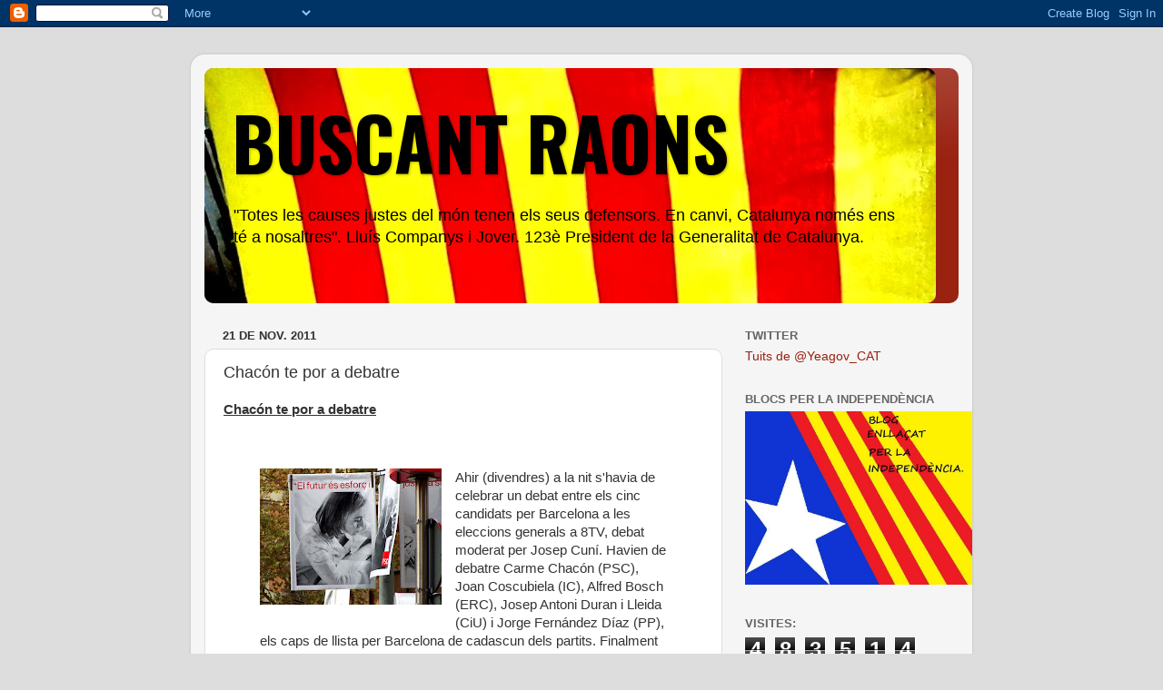

--- FILE ---
content_type: text/html; charset=UTF-8
request_url: https://buscantraons.blogspot.com/2011/11/chacon-te-por-debatre.html
body_size: 26924
content:
<!DOCTYPE html>
<html class='v2' dir='ltr' lang='ca'>
<head>
<link href='https://www.blogger.com/static/v1/widgets/335934321-css_bundle_v2.css' rel='stylesheet' type='text/css'/>
<meta content='width=1100' name='viewport'/>
<meta content='text/html; charset=UTF-8' http-equiv='Content-Type'/>
<meta content='blogger' name='generator'/>
<link href='https://buscantraons.blogspot.com/favicon.ico' rel='icon' type='image/x-icon'/>
<link href='http://buscantraons.blogspot.com/2011/11/chacon-te-por-debatre.html' rel='canonical'/>
<link rel="alternate" type="application/atom+xml" title="BUSCANT RAONS - Atom" href="https://buscantraons.blogspot.com/feeds/posts/default" />
<link rel="alternate" type="application/rss+xml" title="BUSCANT RAONS - RSS" href="https://buscantraons.blogspot.com/feeds/posts/default?alt=rss" />
<link rel="service.post" type="application/atom+xml" title="BUSCANT RAONS - Atom" href="https://www.blogger.com/feeds/8050466819649849449/posts/default" />

<link rel="alternate" type="application/atom+xml" title="BUSCANT RAONS - Atom" href="https://buscantraons.blogspot.com/feeds/6080904136956451902/comments/default" />
<!--Can't find substitution for tag [blog.ieCssRetrofitLinks]-->
<link href='https://blogger.googleusercontent.com/img/b/R29vZ2xl/AVvXsEi87WMUv3LsDR4S_KczBBAJor6cpubJtgi5t4GByyX884o8_yOTOTgS-E0kSmoSPIyV9pR3ey5MEOOd_myOow7V0B98qaO59qY1kw8vvbWkXhTgMJ-yswJt98j8ZenJJgdyxgEg4NOZnxD2/s200/CARTELL+ELECTORAL+PSC+AMB+CARME+CHACON.JPG' rel='image_src'/>
<meta content='http://buscantraons.blogspot.com/2011/11/chacon-te-por-debatre.html' property='og:url'/>
<meta content='Chacón te por a debatre' property='og:title'/>
<meta content='Chacón te por a debatre    Ahir (divendres) a la nit s&#39;havia de celebrar un debat entre els cinc candidats per Barcelona a les eleccions gen...' property='og:description'/>
<meta content='https://blogger.googleusercontent.com/img/b/R29vZ2xl/AVvXsEi87WMUv3LsDR4S_KczBBAJor6cpubJtgi5t4GByyX884o8_yOTOTgS-E0kSmoSPIyV9pR3ey5MEOOd_myOow7V0B98qaO59qY1kw8vvbWkXhTgMJ-yswJt98j8ZenJJgdyxgEg4NOZnxD2/w1200-h630-p-k-no-nu/CARTELL+ELECTORAL+PSC+AMB+CARME+CHACON.JPG' property='og:image'/>
<title>BUSCANT RAONS: Chacón te por a debatre</title>
<style type='text/css'>@font-face{font-family:'Oswald';font-style:normal;font-weight:700;font-display:swap;src:url(//fonts.gstatic.com/s/oswald/v57/TK3_WkUHHAIjg75cFRf3bXL8LICs1xZosUtiZSSUhiCXABTV.woff2)format('woff2');unicode-range:U+0460-052F,U+1C80-1C8A,U+20B4,U+2DE0-2DFF,U+A640-A69F,U+FE2E-FE2F;}@font-face{font-family:'Oswald';font-style:normal;font-weight:700;font-display:swap;src:url(//fonts.gstatic.com/s/oswald/v57/TK3_WkUHHAIjg75cFRf3bXL8LICs1xZosUJiZSSUhiCXABTV.woff2)format('woff2');unicode-range:U+0301,U+0400-045F,U+0490-0491,U+04B0-04B1,U+2116;}@font-face{font-family:'Oswald';font-style:normal;font-weight:700;font-display:swap;src:url(//fonts.gstatic.com/s/oswald/v57/TK3_WkUHHAIjg75cFRf3bXL8LICs1xZosUliZSSUhiCXABTV.woff2)format('woff2');unicode-range:U+0102-0103,U+0110-0111,U+0128-0129,U+0168-0169,U+01A0-01A1,U+01AF-01B0,U+0300-0301,U+0303-0304,U+0308-0309,U+0323,U+0329,U+1EA0-1EF9,U+20AB;}@font-face{font-family:'Oswald';font-style:normal;font-weight:700;font-display:swap;src:url(//fonts.gstatic.com/s/oswald/v57/TK3_WkUHHAIjg75cFRf3bXL8LICs1xZosUhiZSSUhiCXABTV.woff2)format('woff2');unicode-range:U+0100-02BA,U+02BD-02C5,U+02C7-02CC,U+02CE-02D7,U+02DD-02FF,U+0304,U+0308,U+0329,U+1D00-1DBF,U+1E00-1E9F,U+1EF2-1EFF,U+2020,U+20A0-20AB,U+20AD-20C0,U+2113,U+2C60-2C7F,U+A720-A7FF;}@font-face{font-family:'Oswald';font-style:normal;font-weight:700;font-display:swap;src:url(//fonts.gstatic.com/s/oswald/v57/TK3_WkUHHAIjg75cFRf3bXL8LICs1xZosUZiZSSUhiCXAA.woff2)format('woff2');unicode-range:U+0000-00FF,U+0131,U+0152-0153,U+02BB-02BC,U+02C6,U+02DA,U+02DC,U+0304,U+0308,U+0329,U+2000-206F,U+20AC,U+2122,U+2191,U+2193,U+2212,U+2215,U+FEFF,U+FFFD;}</style>
<style id='page-skin-1' type='text/css'><!--
/*-----------------------------------------------
Blogger Template Style
Name:     Picture Window
Designer: Blogger
URL:      www.blogger.com
----------------------------------------------- */
/* Content
----------------------------------------------- */
body {
font: normal normal 15px Arial, Tahoma, Helvetica, FreeSans, sans-serif;
color: #333333;
background: #dddddd none no-repeat scroll center center;
}
html body .region-inner {
min-width: 0;
max-width: 100%;
width: auto;
}
.content-outer {
font-size: 90%;
}
a:link {
text-decoration:none;
color: #992211;
}
a:visited {
text-decoration:none;
color: #771100;
}
a:hover {
text-decoration:underline;
color: #cc4411;
}
.content-outer {
background: transparent url(//www.blogblog.com/1kt/transparent/white80.png) repeat scroll top left;
-moz-border-radius: 15px;
-webkit-border-radius: 15px;
-goog-ms-border-radius: 15px;
border-radius: 15px;
-moz-box-shadow: 0 0 3px rgba(0, 0, 0, .15);
-webkit-box-shadow: 0 0 3px rgba(0, 0, 0, .15);
-goog-ms-box-shadow: 0 0 3px rgba(0, 0, 0, .15);
box-shadow: 0 0 3px rgba(0, 0, 0, .15);
margin: 30px auto;
}
.content-inner {
padding: 15px;
}
/* Header
----------------------------------------------- */
.header-outer {
background: #992211 url(//www.blogblog.com/1kt/transparent/header_gradient_shade.png) repeat-x scroll top left;
_background-image: none;
color: #000000;
-moz-border-radius: 10px;
-webkit-border-radius: 10px;
-goog-ms-border-radius: 10px;
border-radius: 10px;
}
.Header img, .Header #header-inner {
-moz-border-radius: 10px;
-webkit-border-radius: 10px;
-goog-ms-border-radius: 10px;
border-radius: 10px;
}
.header-inner .Header .titlewrapper,
.header-inner .Header .descriptionwrapper {
padding-left: 30px;
padding-right: 30px;
}
.Header h1 {
font: normal bold 80px Oswald;
text-shadow: 1px 1px 3px rgba(0, 0, 0, 0.3);
}
.Header h1 a {
color: #000000;
}
.Header .description {
font-size: 130%;
}
/* Tabs
----------------------------------------------- */
.tabs-inner {
margin: .5em 0 0;
padding: 0;
}
.tabs-inner .section {
margin: 0;
}
.tabs-inner .widget ul {
padding: 0;
background: #f5f5f5 url(//www.blogblog.com/1kt/transparent/tabs_gradient_shade.png) repeat scroll bottom;
-moz-border-radius: 10px;
-webkit-border-radius: 10px;
-goog-ms-border-radius: 10px;
border-radius: 10px;
}
.tabs-inner .widget li {
border: none;
}
.tabs-inner .widget li a {
display: inline-block;
padding: .5em 1em;
margin-right: 0;
color: #992211;
font: normal normal 15px Arial, Tahoma, Helvetica, FreeSans, sans-serif;
-moz-border-radius: 0 0 0 0;
-webkit-border-top-left-radius: 0;
-webkit-border-top-right-radius: 0;
-goog-ms-border-radius: 0 0 0 0;
border-radius: 0 0 0 0;
background: transparent none no-repeat scroll top left;
border-right: 1px solid #cccccc;
}
.tabs-inner .widget li:first-child a {
padding-left: 1.25em;
-moz-border-radius-topleft: 10px;
-moz-border-radius-bottomleft: 10px;
-webkit-border-top-left-radius: 10px;
-webkit-border-bottom-left-radius: 10px;
-goog-ms-border-top-left-radius: 10px;
-goog-ms-border-bottom-left-radius: 10px;
border-top-left-radius: 10px;
border-bottom-left-radius: 10px;
}
.tabs-inner .widget li.selected a,
.tabs-inner .widget li a:hover {
position: relative;
z-index: 1;
background: #ffffff url(//www.blogblog.com/1kt/transparent/tabs_gradient_shade.png) repeat scroll bottom;
color: #000000;
-moz-box-shadow: 0 0 0 rgba(0, 0, 0, .15);
-webkit-box-shadow: 0 0 0 rgba(0, 0, 0, .15);
-goog-ms-box-shadow: 0 0 0 rgba(0, 0, 0, .15);
box-shadow: 0 0 0 rgba(0, 0, 0, .15);
}
/* Headings
----------------------------------------------- */
h2 {
font: bold normal 13px Arial, Tahoma, Helvetica, FreeSans, sans-serif;
text-transform: uppercase;
color: #666666;
margin: .5em 0;
}
/* Main
----------------------------------------------- */
.main-outer {
background: transparent none repeat scroll top center;
-moz-border-radius: 0 0 0 0;
-webkit-border-top-left-radius: 0;
-webkit-border-top-right-radius: 0;
-webkit-border-bottom-left-radius: 0;
-webkit-border-bottom-right-radius: 0;
-goog-ms-border-radius: 0 0 0 0;
border-radius: 0 0 0 0;
-moz-box-shadow: 0 0 0 rgba(0, 0, 0, .15);
-webkit-box-shadow: 0 0 0 rgba(0, 0, 0, .15);
-goog-ms-box-shadow: 0 0 0 rgba(0, 0, 0, .15);
box-shadow: 0 0 0 rgba(0, 0, 0, .15);
}
.main-inner {
padding: 15px 5px 20px;
}
.main-inner .column-center-inner {
padding: 0 0;
}
.main-inner .column-left-inner {
padding-left: 0;
}
.main-inner .column-right-inner {
padding-right: 0;
}
/* Posts
----------------------------------------------- */
h3.post-title {
margin: 0;
font: normal normal 18px Arial, Tahoma, Helvetica, FreeSans, sans-serif;
}
.comments h4 {
margin: 1em 0 0;
font: normal normal 18px Arial, Tahoma, Helvetica, FreeSans, sans-serif;
}
.date-header span {
color: #333333;
}
.post-outer {
background-color: #ffffff;
border: solid 1px #dddddd;
-moz-border-radius: 10px;
-webkit-border-radius: 10px;
border-radius: 10px;
-goog-ms-border-radius: 10px;
padding: 15px 20px;
margin: 0 -20px 20px;
}
.post-body {
line-height: 1.4;
font-size: 110%;
position: relative;
}
.post-header {
margin: 0 0 1.5em;
color: #999999;
line-height: 1.6;
}
.post-footer {
margin: .5em 0 0;
color: #999999;
line-height: 1.6;
}
#blog-pager {
font-size: 140%
}
#comments .comment-author {
padding-top: 1.5em;
border-top: dashed 1px #ccc;
border-top: dashed 1px rgba(128, 128, 128, .5);
background-position: 0 1.5em;
}
#comments .comment-author:first-child {
padding-top: 0;
border-top: none;
}
.avatar-image-container {
margin: .2em 0 0;
}
/* Comments
----------------------------------------------- */
.comments .comments-content .icon.blog-author {
background-repeat: no-repeat;
background-image: url([data-uri]);
}
.comments .comments-content .loadmore a {
border-top: 1px solid #cc4411;
border-bottom: 1px solid #cc4411;
}
.comments .continue {
border-top: 2px solid #cc4411;
}
/* Widgets
----------------------------------------------- */
.widget ul, .widget #ArchiveList ul.flat {
padding: 0;
list-style: none;
}
.widget ul li, .widget #ArchiveList ul.flat li {
border-top: dashed 1px #ccc;
border-top: dashed 1px rgba(128, 128, 128, .5);
}
.widget ul li:first-child, .widget #ArchiveList ul.flat li:first-child {
border-top: none;
}
.widget .post-body ul {
list-style: disc;
}
.widget .post-body ul li {
border: none;
}
/* Footer
----------------------------------------------- */
.footer-outer {
color:#eeeeee;
background: transparent url(https://resources.blogblog.com/blogblog/data/1kt/transparent/black50.png) repeat scroll top left;
-moz-border-radius: 10px 10px 10px 10px;
-webkit-border-top-left-radius: 10px;
-webkit-border-top-right-radius: 10px;
-webkit-border-bottom-left-radius: 10px;
-webkit-border-bottom-right-radius: 10px;
-goog-ms-border-radius: 10px 10px 10px 10px;
border-radius: 10px 10px 10px 10px;
-moz-box-shadow: 0 0 0 rgba(0, 0, 0, .15);
-webkit-box-shadow: 0 0 0 rgba(0, 0, 0, .15);
-goog-ms-box-shadow: 0 0 0 rgba(0, 0, 0, .15);
box-shadow: 0 0 0 rgba(0, 0, 0, .15);
}
.footer-inner {
padding: 10px 5px 20px;
}
.footer-outer a {
color: #ffffdd;
}
.footer-outer a:visited {
color: #cccc99;
}
.footer-outer a:hover {
color: #ffffff;
}
.footer-outer .widget h2 {
color: #bbbbbb;
}
/* Mobile
----------------------------------------------- */
html body.mobile {
height: auto;
}
html body.mobile {
min-height: 480px;
background-size: 100% auto;
}
.mobile .body-fauxcolumn-outer {
background: transparent none repeat scroll top left;
}
html .mobile .mobile-date-outer, html .mobile .blog-pager {
border-bottom: none;
background: transparent none repeat scroll top center;
margin-bottom: 10px;
}
.mobile .date-outer {
background: transparent none repeat scroll top center;
}
.mobile .header-outer, .mobile .main-outer,
.mobile .post-outer, .mobile .footer-outer {
-moz-border-radius: 0;
-webkit-border-radius: 0;
-goog-ms-border-radius: 0;
border-radius: 0;
}
.mobile .content-outer,
.mobile .main-outer,
.mobile .post-outer {
background: inherit;
border: none;
}
.mobile .content-outer {
font-size: 100%;
}
.mobile-link-button {
background-color: #992211;
}
.mobile-link-button a:link, .mobile-link-button a:visited {
color: #ffffff;
}
.mobile-index-contents {
color: #333333;
}
.mobile .tabs-inner .PageList .widget-content {
background: #ffffff url(//www.blogblog.com/1kt/transparent/tabs_gradient_shade.png) repeat scroll bottom;
color: #000000;
}
.mobile .tabs-inner .PageList .widget-content .pagelist-arrow {
border-left: 1px solid #cccccc;
}

--></style>
<style id='template-skin-1' type='text/css'><!--
body {
min-width: 860px;
}
.content-outer, .content-fauxcolumn-outer, .region-inner {
min-width: 860px;
max-width: 860px;
_width: 860px;
}
.main-inner .columns {
padding-left: 0px;
padding-right: 260px;
}
.main-inner .fauxcolumn-center-outer {
left: 0px;
right: 260px;
/* IE6 does not respect left and right together */
_width: expression(this.parentNode.offsetWidth -
parseInt("0px") -
parseInt("260px") + 'px');
}
.main-inner .fauxcolumn-left-outer {
width: 0px;
}
.main-inner .fauxcolumn-right-outer {
width: 260px;
}
.main-inner .column-left-outer {
width: 0px;
right: 100%;
margin-left: -0px;
}
.main-inner .column-right-outer {
width: 260px;
margin-right: -260px;
}
#layout {
min-width: 0;
}
#layout .content-outer {
min-width: 0;
width: 800px;
}
#layout .region-inner {
min-width: 0;
width: auto;
}
body#layout div.add_widget {
padding: 8px;
}
body#layout div.add_widget a {
margin-left: 32px;
}
--></style>
<link href='https://www.blogger.com/dyn-css/authorization.css?targetBlogID=8050466819649849449&amp;zx=050bc5c1-4375-451f-aa56-da2cd843a213' media='none' onload='if(media!=&#39;all&#39;)media=&#39;all&#39;' rel='stylesheet'/><noscript><link href='https://www.blogger.com/dyn-css/authorization.css?targetBlogID=8050466819649849449&amp;zx=050bc5c1-4375-451f-aa56-da2cd843a213' rel='stylesheet'/></noscript>
<meta name='google-adsense-platform-account' content='ca-host-pub-1556223355139109'/>
<meta name='google-adsense-platform-domain' content='blogspot.com'/>

<!-- data-ad-client=ca-pub-1648430023883283 -->

</head>
<body class='loading variant-shade'>
<div class='navbar section' id='navbar' name='Barra de navegació'><div class='widget Navbar' data-version='1' id='Navbar1'><script type="text/javascript">
    function setAttributeOnload(object, attribute, val) {
      if(window.addEventListener) {
        window.addEventListener('load',
          function(){ object[attribute] = val; }, false);
      } else {
        window.attachEvent('onload', function(){ object[attribute] = val; });
      }
    }
  </script>
<div id="navbar-iframe-container"></div>
<script type="text/javascript" src="https://apis.google.com/js/platform.js"></script>
<script type="text/javascript">
      gapi.load("gapi.iframes:gapi.iframes.style.bubble", function() {
        if (gapi.iframes && gapi.iframes.getContext) {
          gapi.iframes.getContext().openChild({
              url: 'https://www.blogger.com/navbar/8050466819649849449?po\x3d6080904136956451902\x26origin\x3dhttps://buscantraons.blogspot.com',
              where: document.getElementById("navbar-iframe-container"),
              id: "navbar-iframe"
          });
        }
      });
    </script><script type="text/javascript">
(function() {
var script = document.createElement('script');
script.type = 'text/javascript';
script.src = '//pagead2.googlesyndication.com/pagead/js/google_top_exp.js';
var head = document.getElementsByTagName('head')[0];
if (head) {
head.appendChild(script);
}})();
</script>
</div></div>
<div class='body-fauxcolumns'>
<div class='fauxcolumn-outer body-fauxcolumn-outer'>
<div class='cap-top'>
<div class='cap-left'></div>
<div class='cap-right'></div>
</div>
<div class='fauxborder-left'>
<div class='fauxborder-right'></div>
<div class='fauxcolumn-inner'>
</div>
</div>
<div class='cap-bottom'>
<div class='cap-left'></div>
<div class='cap-right'></div>
</div>
</div>
</div>
<div class='content'>
<div class='content-fauxcolumns'>
<div class='fauxcolumn-outer content-fauxcolumn-outer'>
<div class='cap-top'>
<div class='cap-left'></div>
<div class='cap-right'></div>
</div>
<div class='fauxborder-left'>
<div class='fauxborder-right'></div>
<div class='fauxcolumn-inner'>
</div>
</div>
<div class='cap-bottom'>
<div class='cap-left'></div>
<div class='cap-right'></div>
</div>
</div>
</div>
<div class='content-outer'>
<div class='content-cap-top cap-top'>
<div class='cap-left'></div>
<div class='cap-right'></div>
</div>
<div class='fauxborder-left content-fauxborder-left'>
<div class='fauxborder-right content-fauxborder-right'></div>
<div class='content-inner'>
<header>
<div class='header-outer'>
<div class='header-cap-top cap-top'>
<div class='cap-left'></div>
<div class='cap-right'></div>
</div>
<div class='fauxborder-left header-fauxborder-left'>
<div class='fauxborder-right header-fauxborder-right'></div>
<div class='region-inner header-inner'>
<div class='header section' id='header' name='Capçalera'><div class='widget Header' data-version='1' id='Header1'>
<div id='header-inner' style='background-image: url("https://blogger.googleusercontent.com/img/b/R29vZ2xl/AVvXsEiSvEoC9JaHIuAXZGu9S2ozaGyeffSTkMaK_x5DBTYiX5Y-NqMl6-IiQK3i-mW75TXqwqEc8AlLLXu264I0_M7Yn34hib9ElmWdD_mjK5FkiioVOBU8yhbADEvaUaItQL31lqNyUOCP5UZx/s1600/SENYERA+INSTAGRAM+23092013+03.jpg"); background-position: left; width: 805px; min-height: 259px; _height: 259px; background-repeat: no-repeat; '>
<div class='titlewrapper' style='background: transparent'>
<h1 class='title' style='background: transparent; border-width: 0px'>
<a href='https://buscantraons.blogspot.com/'>
BUSCANT RAONS
</a>
</h1>
</div>
<div class='descriptionwrapper'>
<p class='description'><span>"Totes les causes justes del món tenen els seus defensors. En canvi, Catalunya només ens té a nosaltres". Lluís Companys i Jover. 123è President de la Generalitat de Catalunya.</span></p>
</div>
</div>
</div></div>
</div>
</div>
<div class='header-cap-bottom cap-bottom'>
<div class='cap-left'></div>
<div class='cap-right'></div>
</div>
</div>
</header>
<div class='tabs-outer'>
<div class='tabs-cap-top cap-top'>
<div class='cap-left'></div>
<div class='cap-right'></div>
</div>
<div class='fauxborder-left tabs-fauxborder-left'>
<div class='fauxborder-right tabs-fauxborder-right'></div>
<div class='region-inner tabs-inner'>
<div class='tabs no-items section' id='crosscol' name='Multicolumnes'></div>
<div class='tabs no-items section' id='crosscol-overflow' name='Cross-Column 2'></div>
</div>
</div>
<div class='tabs-cap-bottom cap-bottom'>
<div class='cap-left'></div>
<div class='cap-right'></div>
</div>
</div>
<div class='main-outer'>
<div class='main-cap-top cap-top'>
<div class='cap-left'></div>
<div class='cap-right'></div>
</div>
<div class='fauxborder-left main-fauxborder-left'>
<div class='fauxborder-right main-fauxborder-right'></div>
<div class='region-inner main-inner'>
<div class='columns fauxcolumns'>
<div class='fauxcolumn-outer fauxcolumn-center-outer'>
<div class='cap-top'>
<div class='cap-left'></div>
<div class='cap-right'></div>
</div>
<div class='fauxborder-left'>
<div class='fauxborder-right'></div>
<div class='fauxcolumn-inner'>
</div>
</div>
<div class='cap-bottom'>
<div class='cap-left'></div>
<div class='cap-right'></div>
</div>
</div>
<div class='fauxcolumn-outer fauxcolumn-left-outer'>
<div class='cap-top'>
<div class='cap-left'></div>
<div class='cap-right'></div>
</div>
<div class='fauxborder-left'>
<div class='fauxborder-right'></div>
<div class='fauxcolumn-inner'>
</div>
</div>
<div class='cap-bottom'>
<div class='cap-left'></div>
<div class='cap-right'></div>
</div>
</div>
<div class='fauxcolumn-outer fauxcolumn-right-outer'>
<div class='cap-top'>
<div class='cap-left'></div>
<div class='cap-right'></div>
</div>
<div class='fauxborder-left'>
<div class='fauxborder-right'></div>
<div class='fauxcolumn-inner'>
</div>
</div>
<div class='cap-bottom'>
<div class='cap-left'></div>
<div class='cap-right'></div>
</div>
</div>
<!-- corrects IE6 width calculation -->
<div class='columns-inner'>
<div class='column-center-outer'>
<div class='column-center-inner'>
<div class='main section' id='main' name='Principal'><div class='widget Blog' data-version='1' id='Blog1'>
<div class='blog-posts hfeed'>

          <div class="date-outer">
        
<h2 class='date-header'><span>21 de nov. 2011</span></h2>

          <div class="date-posts">
        
<div class='post-outer'>
<div class='post hentry uncustomized-post-template' itemprop='blogPost' itemscope='itemscope' itemtype='http://schema.org/BlogPosting'>
<meta content='https://blogger.googleusercontent.com/img/b/R29vZ2xl/AVvXsEi87WMUv3LsDR4S_KczBBAJor6cpubJtgi5t4GByyX884o8_yOTOTgS-E0kSmoSPIyV9pR3ey5MEOOd_myOow7V0B98qaO59qY1kw8vvbWkXhTgMJ-yswJt98j8ZenJJgdyxgEg4NOZnxD2/s200/CARTELL+ELECTORAL+PSC+AMB+CARME+CHACON.JPG' itemprop='image_url'/>
<meta content='8050466819649849449' itemprop='blogId'/>
<meta content='6080904136956451902' itemprop='postId'/>
<a name='6080904136956451902'></a>
<h3 class='post-title entry-title' itemprop='name'>
Chacón te por a debatre
</h3>
<div class='post-header'>
<div class='post-header-line-1'></div>
</div>
<div class='post-body entry-content' id='post-body-6080904136956451902' itemprop='description articleBody'>
<strong><u>Chacón te por a debatre</u></strong><br />
<br />
<br />
<blockquote class="tr_bq"><div class="separator" style="clear: both; text-align: center;"><a href="https://blogger.googleusercontent.com/img/b/R29vZ2xl/AVvXsEi87WMUv3LsDR4S_KczBBAJor6cpubJtgi5t4GByyX884o8_yOTOTgS-E0kSmoSPIyV9pR3ey5MEOOd_myOow7V0B98qaO59qY1kw8vvbWkXhTgMJ-yswJt98j8ZenJJgdyxgEg4NOZnxD2/s1600/CARTELL+ELECTORAL+PSC+AMB+CARME+CHACON.JPG" imageanchor="1" style="clear: left; cssfloat: left; float: left; margin-bottom: 1em; margin-right: 1em;"><img border="0" hda="true" height="150px" src="https://blogger.googleusercontent.com/img/b/R29vZ2xl/AVvXsEi87WMUv3LsDR4S_KczBBAJor6cpubJtgi5t4GByyX884o8_yOTOTgS-E0kSmoSPIyV9pR3ey5MEOOd_myOow7V0B98qaO59qY1kw8vvbWkXhTgMJ-yswJt98j8ZenJJgdyxgEg4NOZnxD2/s200/CARTELL+ELECTORAL+PSC+AMB+CARME+CHACON.JPG" width="200px" /></a></div>Ahir (divendres) a la nit s'havia de celebrar un debat entre els cinc candidats per Barcelona a les eleccions generals a 8TV, debat moderat per Josep Cuní. Havien de debatre Carme Chacón (PSC), Joan Coscubiela (IC), Alfred Bosch (ERC), Josep Antoni Duran i Lleida (CiU) i Jorge Fernández Díaz (PP), els caps de llista per Barcelona de cadascun dels partits. Finalment Carme Chacón va decidir que no anava, va voler enviar al número dos de la seva llista, cosa que no va ser acceptada per en Cuní.<br />
<br />
Carme Chacón, candidata pel PSC i ministra de defensa del govern espanyol (PSOE) ha tingut por, potser a perdre més vots si durant el debat no demostrava ser capaç de confrontar els programes i idees dels altres candidats, però negant-se a participar en el debat pot haver perdut la poca credibilitat que encara podia tenir.<br />
<br />
La senyora Chacón que en els seus cartells electorals parlava de fer un esforç no va voler fer l'esforç de participar en un debat amb els altres candidats, ella, probablement, té el cap en objectius més elevats, sembla que se li han pujat els fums dels tancs de l'exèrcit del qual ella és (encara) ministra o veient-se en tan alta responsabilitat ha oblidat que si ella és diputada és perquè va haver-hi gent que a Barcelona la van votar i dels quals ella s'en ha oblidat.</blockquote><br />
<br />
<br />
<br />
<br />
<br />
<strong><u>Chacón tiene miedo a debatir</u></strong><br />
<br />
<blockquote class="tr_bq"><div class="separator" style="clear: both; text-align: center;"><a href="https://blogger.googleusercontent.com/img/b/R29vZ2xl/AVvXsEi87WMUv3LsDR4S_KczBBAJor6cpubJtgi5t4GByyX884o8_yOTOTgS-E0kSmoSPIyV9pR3ey5MEOOd_myOow7V0B98qaO59qY1kw8vvbWkXhTgMJ-yswJt98j8ZenJJgdyxgEg4NOZnxD2/s1600/CARTELL+ELECTORAL+PSC+AMB+CARME+CHACON.JPG" imageanchor="1" style="clear: left; cssfloat: left; float: left; margin-bottom: 1em; margin-right: 1em;"><img border="0" hda="true" height="150px" src="https://blogger.googleusercontent.com/img/b/R29vZ2xl/AVvXsEi87WMUv3LsDR4S_KczBBAJor6cpubJtgi5t4GByyX884o8_yOTOTgS-E0kSmoSPIyV9pR3ey5MEOOd_myOow7V0B98qaO59qY1kw8vvbWkXhTgMJ-yswJt98j8ZenJJgdyxgEg4NOZnxD2/s200/CARTELL+ELECTORAL+PSC+AMB+CARME+CHACON.JPG" width="200px" /></a></div>Ayer (viernes) por la noche se iba a celebrar un debate entre loscinco candidatos por Barcelona en las elecciones generales en8TV, debate moderado por Josep Cuní. Tenían que debatirCarme Chacón (PSC), Joan Coscubiela (IC), Alfred Bosch(ERC), Josep Antoni Duran Lleida (CiU) y Jorge Fernández Díaz(PP), los cabezas de lista por Barcelona de cada partido.Finalmente Carme Chacón decidió que no iba, quiso enviar alnúmero dos de su lista, lo que no fue aceptada por en Cuní.<br />
<br />
Carme Chacón, candidata por el PSC y ministra de defensa del gobierno español (PSOE) ha tenido miedo, quizá a perder más votos si durante el debate no demostraba ser capaz deconfrontar los programas e ideas de los otros candidatos, peronegándose a participar en el debate puede haber perdido la poca credibilidad que aún podía tener.<br />
<br />
La señora Chacón que en sus carteles electorales hablaba de hacer un esfuerzo no quiso hacer el esfuerzo de participar en un debate con los otros candidatos, ella, probablemente, tiene la cabeza en objetivos más elevados, parece que se le han subido los humos de los tanques del ejército del que ella es (todavía) ministra o viéndose en tan alta responsabilidad ha olvidado que si ella es diputada es porque hubo gente que en Barcelona la votaron y de los que ella se ha olvidado.</blockquote>
<div style='clear: both;'></div>
</div>
<div class='post-footer'>
<div class='post-footer-line post-footer-line-1'>
<span class='post-author vcard'>
Autor
<span class='fn' itemprop='author' itemscope='itemscope' itemtype='http://schema.org/Person'>
<meta content='https://www.blogger.com/profile/16053171099142729827' itemprop='url'/>
<a class='g-profile' href='https://www.blogger.com/profile/16053171099142729827' rel='author' title='author profile'>
<span itemprop='name'>Jaume C. i B.</span>
</a>
</span>
</span>
<span class='post-timestamp'>
a
<meta content='http://buscantraons.blogspot.com/2011/11/chacon-te-por-debatre.html' itemprop='url'/>
<a class='timestamp-link' href='https://buscantraons.blogspot.com/2011/11/chacon-te-por-debatre.html' rel='bookmark' title='permanent link'><abbr class='published' itemprop='datePublished' title='2011-11-21T21:15:00+01:00'>11/21/2011</abbr></a>
</span>
<span class='post-comment-link'>
</span>
<span class='post-icons'>
<span class='item-action'>
<a href='https://www.blogger.com/email-post/8050466819649849449/6080904136956451902' title='Enviar missatge per correu electrònic'>
<img alt='' class='icon-action' height='13' src='https://resources.blogblog.com/img/icon18_email.gif' width='18'/>
</a>
</span>
<span class='item-control blog-admin pid-50920975'>
<a href='https://www.blogger.com/post-edit.g?blogID=8050466819649849449&postID=6080904136956451902&from=pencil' title='Modificar el missatge'>
<img alt='' class='icon-action' height='18' src='https://resources.blogblog.com/img/icon18_edit_allbkg.gif' width='18'/>
</a>
</span>
</span>
<div class='post-share-buttons goog-inline-block'>
<a class='goog-inline-block share-button sb-email' href='https://www.blogger.com/share-post.g?blogID=8050466819649849449&postID=6080904136956451902&target=email' target='_blank' title='Envia per correu electrònic'><span class='share-button-link-text'>Envia per correu electrònic</span></a><a class='goog-inline-block share-button sb-blog' href='https://www.blogger.com/share-post.g?blogID=8050466819649849449&postID=6080904136956451902&target=blog' onclick='window.open(this.href, "_blank", "height=270,width=475"); return false;' target='_blank' title='BlogThis!'><span class='share-button-link-text'>BlogThis!</span></a><a class='goog-inline-block share-button sb-twitter' href='https://www.blogger.com/share-post.g?blogID=8050466819649849449&postID=6080904136956451902&target=twitter' target='_blank' title='Comparteix a X'><span class='share-button-link-text'>Comparteix a X</span></a><a class='goog-inline-block share-button sb-facebook' href='https://www.blogger.com/share-post.g?blogID=8050466819649849449&postID=6080904136956451902&target=facebook' onclick='window.open(this.href, "_blank", "height=430,width=640"); return false;' target='_blank' title='Comparteix a Facebook'><span class='share-button-link-text'>Comparteix a Facebook</span></a><a class='goog-inline-block share-button sb-pinterest' href='https://www.blogger.com/share-post.g?blogID=8050466819649849449&postID=6080904136956451902&target=pinterest' target='_blank' title='Comparteix a Pinterest'><span class='share-button-link-text'>Comparteix a Pinterest</span></a>
</div>
</div>
<div class='post-footer-line post-footer-line-2'>
<span class='post-labels'>
Etiquetes (Tags)
<a href='https://buscantraons.blogspot.com/search/label/8tv' rel='tag'>8tv</a>,
<a href='https://buscantraons.blogspot.com/search/label/alfred%20bosch' rel='tag'>alfred bosch</a>,
<a href='https://buscantraons.blogspot.com/search/label/carme%20chac%C3%B3n' rel='tag'>carme chacón</a>,
<a href='https://buscantraons.blogspot.com/search/label/ciu' rel='tag'>ciu</a>,
<a href='https://buscantraons.blogspot.com/search/label/coscubiela' rel='tag'>coscubiela</a>,
<a href='https://buscantraons.blogspot.com/search/label/debat' rel='tag'>debat</a>,
<a href='https://buscantraons.blogspot.com/search/label/duran%20i%20lleida' rel='tag'>duran i lleida</a>,
<a href='https://buscantraons.blogspot.com/search/label/erc' rel='tag'>erc</a>,
<a href='https://buscantraons.blogspot.com/search/label/icv' rel='tag'>icv</a>,
<a href='https://buscantraons.blogspot.com/search/label/jorge%20fern%C3%A1ndez%20d%C3%ADaz' rel='tag'>jorge fernández díaz</a>,
<a href='https://buscantraons.blogspot.com/search/label/josep%20cun%C3%AD' rel='tag'>josep cuní</a>,
<a href='https://buscantraons.blogspot.com/search/label/pp' rel='tag'>pp</a>,
<a href='https://buscantraons.blogspot.com/search/label/psc' rel='tag'>psc</a>,
<a href='https://buscantraons.blogspot.com/search/label/psoe' rel='tag'>psoe</a>
</span>
</div>
<div class='post-footer-line post-footer-line-3'>
<span class='post-location'>
</span>
</div>
</div>
</div>
<div class='comments' id='comments'>
<a name='comments'></a>
<h4>Cap comentari:</h4>
<div id='Blog1_comments-block-wrapper'>
<dl class='avatar-comment-indent' id='comments-block'>
</dl>
</div>
<p class='comment-footer'>
<a href='https://www.blogger.com/comment/fullpage/post/8050466819649849449/6080904136956451902' onclick=''>Publica un comentari a l'entrada</a>
</p>
</div>
</div>

        </div></div>
      
</div>
<div class='blog-pager' id='blog-pager'>
<span id='blog-pager-newer-link'>
<a class='blog-pager-newer-link' href='https://buscantraons.blogspot.com/2011/11/del-cu-cut-charlie-hebdo.html' id='Blog1_blog-pager-newer-link' title='Entrada més recent'>Entrada més recent</a>
</span>
<span id='blog-pager-older-link'>
<a class='blog-pager-older-link' href='https://buscantraons.blogspot.com/2011/11/una-campanya-electoral-ensopida.html' id='Blog1_blog-pager-older-link' title='Entrada més antiga'>Entrada més antiga</a>
</span>
<a class='home-link' href='https://buscantraons.blogspot.com/'>Inici</a>
</div>
<div class='clear'></div>
<div class='post-feeds'>
<div class='feed-links'>
Subscriure's a:
<a class='feed-link' href='https://buscantraons.blogspot.com/feeds/6080904136956451902/comments/default' target='_blank' type='application/atom+xml'>Comentaris del missatge (Atom)</a>
</div>
</div>
</div></div>
</div>
</div>
<div class='column-left-outer'>
<div class='column-left-inner'>
<aside>
</aside>
</div>
</div>
<div class='column-right-outer'>
<div class='column-right-inner'>
<aside>
<div class='sidebar section' id='sidebar-right-1'><div class='widget HTML' data-version='1' id='HTML7'>
<h2 class='title'>Twitter</h2>
<div class='widget-content'>
<a class="twitter-timeline" data-dnt="true" href="https://twitter.com/Yeagov_CAT" data-widget-id="373471168369393664">Tuits de @Yeagov_CAT</a>
<script>!function(d,s,id){var js,fjs=d.getElementsByTagName(s)[0],p=/^http:/.test(d.location)?'http':'https';if(!d.getElementById(id)){js=d.createElement(s);js.id=id;js.src=p+"://platform.twitter.com/widgets.js";fjs.parentNode.insertBefore(js,fjs);}}(document,"script","twitter-wjs");</script>
</div>
<div class='clear'></div>
</div><div class='widget Image' data-version='1' id='Image2'>
<h2>Blocs per la Independència</h2>
<div class='widget-content'>
<a href='http://cadenablogs-11setembre2013.blogspot.com/'>
<img alt='Blocs per la Independència' height='191' id='Image2_img' src='https://blogger.googleusercontent.com/img/b/R29vZ2xl/AVvXsEhxECYI-y8Iu_vTty5c2tHZ2spd9lMyUXQMWNBNI0S9mW1W50gElVwLYjYTW1jvLpgMkbfRmHpzavQEPmxdMP-pruKsm-a2Rbmc0cafvm_7rGNJpwgWn4VyGscK8TesqG-cJOFKOWJcPSp5/s1600/estelada4.jpg' width='250'/>
</a>
<br/>
</div>
<div class='clear'></div>
</div><div class='widget Stats' data-version='1' id='Stats1'>
<h2>Visites:</h2>
<div class='widget-content'>
<div id='Stats1_content' style='display: none;'>
<span class='counter-wrapper graph-counter-wrapper' id='Stats1_totalCount'>
</span>
<div class='clear'></div>
</div>
</div>
</div><div class='widget BlogList' data-version='1' id='BlogList2'>
<h2 class='title'>Els meus altres blocs</h2>
<div class='widget-content'>
<div class='blog-list-container' id='BlogList2_container'>
<ul id='BlogList2_blogs'>
<li style='display: block;'>
<div class='blog-icon'>
<img data-lateloadsrc='https://lh3.googleusercontent.com/blogger_img_proxy/AEn0k_sf6AUZcRqKUhFmOeLTXS30ZpTzzbjjy2HcS0wmzXNNdCYW55VkLDO-Of_svdo5Fnu0zxexXnpK1Xi_0ubQbS7FMQO4C1pwWv-5JDYnST__L9Y=s16-w16-h16' height='16' width='16'/>
</div>
<div class='blog-content'>
<div class='blog-title'>
<a href='https://buscantraons.wordpress.com' target='_blank'>
BUSCANT RAONS - WordPress</a>
</div>
<div class='item-content'>
<span class='item-title'>
<a href='https://buscantraons.wordpress.com/2025/05/22/drac-de-ferro-forjat/' target='_blank'>
DRAC DE FERRO FORJAT
</a>
</span>

                      -
                    
<span class='item-snippet'>
No és una escultura, no és un monument, és un element decoratiu que 
originalment complia una funció: servir de suport ... 
Continue reading
</span>
</div>
</div>
<div style='clear: both;'></div>
</li>
<li style='display: block;'>
<div class='blog-icon'>
<img data-lateloadsrc='https://lh3.googleusercontent.com/blogger_img_proxy/AEn0k_tWKEH3sOFgn6s2b_uTYLZdMgp7myzbuWOGOJj0X2cA1SZWW-RJGTdDFWIr-REDwlIezkac1mV-UfS0OV9xKKCZO__ZdD31Y6ixcTG9NpkdxA=s16-w16-h16' height='16' width='16'/>
</div>
<div class='blog-content'>
<div class='blog-title'>
<a href='https://indirecte.larepublica.cat//' target='_blank'>
BUSCANT RAONS - indirecte.cat</a>
</div>
<div class='item-content'>
<span class='item-title'>
<a href='https://indirecte.larepublica.cat/joan-lladonet/blog/20005/vergonya-diputats-vergonya' target='_blank'>
Vergonya, diputats, vergonya!
</a>
</span>

                      -
                    
<span class='item-snippet'>
        
             A la fi, gràcies a terroristes, etarres i separatistes hi va 
haver investidura. Pedro Sánchez va ser investit president de l&#8217;Estat 
es...
</span>
</div>
</div>
<div style='clear: both;'></div>
</li>
<li style='display: block;'>
<div class='blog-icon'>
<img data-lateloadsrc='https://lh3.googleusercontent.com/blogger_img_proxy/AEn0k_sUPwWpHcRix2Ft0tpUEc32SaOKIiXJ2KEb98VcMscwFLZXAUK6kyPqlTR9OzzzP3LFwtjVd9CAVdD0G5VqKs8w3nPj4gChp8TNAP0cAoDf=s16-w16-h16' height='16' width='16'/>
</div>
<div class='blog-content'>
<div class='blog-title'>
<a href='http://buscantraons.blogspot.com/' target='_blank'>
BUSCANT RAONS - Blogger</a>
</div>
<div class='item-content'>
<span class='item-title'>
<a href='http://buscantraons.blogspot.com/2018/09/ignominia-29-s.html' target='_blank'>
IGNOMÍNIA 29-S
</a>
</span>

                      -
                    
<span class='item-snippet'>
 
*IGNOMÍNIA 29-S*

 

 

El pròxim 29 de setembre el sindicat policial ultradretà Jusapol, pròxim al 
partit ultra C&#8217;s (Ciudadanos) es manifestarà pels carr...
</span>
</div>
</div>
<div style='clear: both;'></div>
</li>
<li style='display: block;'>
<div class='blog-icon'>
<img data-lateloadsrc='https://lh3.googleusercontent.com/blogger_img_proxy/AEn0k_ssPffBthC_zRKNBmU_7UKDQjPNYIcSu_DGznH3MFEDSR0gL5BrS9NILOUHEWxr_qjEvJOymZt1FkU3HS2tHSo8xuNjnTlFM9whxy7xu0kaFfc=s16-w16-h16' height='16' width='16'/>
</div>
<div class='blog-content'>
<div class='blog-title'>
<a href='http://historiabcncat.blogspot.com/' target='_blank'>
Història de Barcelona i Catalunya</a>
</div>
<div class='item-content'>
<span class='item-title'>
<a href='http://historiabcncat.blogspot.com/2010/09/llegendes-de-poblet.html' target='_blank'>
Llegendes de Poblet
</a>
</span>

                      -
                    
<span class='item-snippet'>
*Llegendes de Poblet*

Les llegendes són narracions breus orals o escrites que expliquen petites 
històries que poden ser imaginàries encara que continguin u...
</span>
</div>
</div>
<div style='clear: both;'></div>
</li>
</ul>
<div class='clear'></div>
</div>
</div>
</div><div class='widget PopularPosts' data-version='1' id='PopularPosts2'>
<h2>ENTRADES MÉS POPULARS</h2>
<div class='widget-content popular-posts'>
<ul>
<li>
<div class='item-content'>
<div class='item-thumbnail'>
<a href='https://buscantraons.blogspot.com/2021/04/carrer-pelai-urbanisme-tactic-o.html' target='_blank'>
<img alt='' border='0' src='https://lh3.googleusercontent.com/blogger_img_proxy/AEn0k_saTTKaVmRYyFmXJyBCA6nwBxFxmrJORwWac5F0WIbS0hGfLGTf-C_zkbrT0rMPewesS_f8zrUTJ9bjnB-dA0h24m4gOtYByGoTruot29urwPaq=w72-h72-n-k-no-nu'/>
</a>
</div>
<div class='item-title'><a href='https://buscantraons.blogspot.com/2021/04/carrer-pelai-urbanisme-tactic-o.html'>CARRER PELAI (URBANISME TÀCTIC O PSICODÈLIA MUNICIPAL)</a></div>
<div class='item-snippet'>   Li diuen &quot;urbanisme tàctic&quot; a pintar amb dissenys estrambòtics i coloraines diverses el paviment dels carrers. A Barcelona l...</div>
</div>
<div style='clear: both;'></div>
</li>
<li>
<div class='item-content'>
<div class='item-thumbnail'>
<a href='https://buscantraons.blogspot.com/2021/01/barcelona-simon-bolivar-1931-de-vicenc.html' target='_blank'>
<img alt='' border='0' src='https://blogger.googleusercontent.com/img/b/R29vZ2xl/AVvXsEiKAM0J8ILPUp3Zk8h2b1WhQuk3E7gDBPqO2LExdSIr5-5y7syuDu0ZVMC2isR9kkg0mz1lBDwxUP8kZWHv1m7U5AYt3wr1nvp7l2argtXSI2UDF2IGGu7d3ktzVv-YvxLW3FaDoDJQTQlu/w72-h72-p-k-no-nu/BARCELONA+A+SIM%25C3%2593N+BOL%25C3%258DVAR.jpg'/>
</a>
</div>
<div class='item-title'><a href='https://buscantraons.blogspot.com/2021/01/barcelona-simon-bolivar-1931-de-vicenc.html'>BARCELONA A SIMÓN BOLÍVAR (1931), de VICENÇ ANTON I PUIG</a></div>
<div class='item-snippet'>BARCELONA A SIMÓN BOLÍVAR (1931), de VICENÇ ANTON I PUIG   Enllaç del vídeo (Canal Barcinonews):    Al Carrer de la Foixarda (Montjuïc) trob...</div>
</div>
<div style='clear: both;'></div>
</li>
<li>
<div class='item-content'>
<div class='item-title'><a href='https://buscantraons.blogspot.com/2021/01/font-de-ceres.html'>FONT DE CERES</a></div>
<div class='item-snippet'>FONT DE CERES  Enllaç del vídeo (Barcinonews):  https://youtu.be/o8MdEExJGVY   Font situada a la plaça de Sant Jordi. Va ser creada el 1830 ...</div>
</div>
<div style='clear: both;'></div>
</li>
<li>
<div class='item-content'>
<div class='item-thumbnail'>
<a href='https://buscantraons.blogspot.com/2021/01/mirador-de-lalcalde.html' target='_blank'>
<img alt='' border='0' src='https://lh3.googleusercontent.com/blogger_img_proxy/AEn0k_vF4LP9CQwa5-d_TSdiSQKQoyKi8aFjnLQFr-aTLLRglqRgk3A3dGVsFrI0ESWEJuB9EFZcOqtqMsDh2ZPHvDBfG_RqYO9zWesmE1otMvp_vVry=w72-h72-n-k-no-nu'/>
</a>
</div>
<div class='item-title'><a href='https://buscantraons.blogspot.com/2021/01/mirador-de-lalcalde.html'>MIRADOR DE L'ALCALDE</a></div>
<div class='item-snippet'>MIRADOR DE L&#39;ALCALDE   Enllaç del vídeo:       Construïts a la muntanya de Montjuïc aprofitant el pendent que hi ha des del Castell de M...</div>
</div>
<div style='clear: both;'></div>
</li>
<li>
<div class='item-content'>
<div class='item-thumbnail'>
<a href='https://buscantraons.blogspot.com/2012/03/beduins-encerclen-tropes-internacionals.html' target='_blank'>
<img alt='' border='0' src='https://blogger.googleusercontent.com/img/b/R29vZ2xl/AVvXsEh_slVajru_YZ5NGbZllzMBketyo2NLljXGCRdXwqPbBMDJqRYpkw5_R11zdqv-a8JvKx3wmqVQTmDgiXCDUvEzU0wHJlcowN2H9a_CYQk7eYeSNU-UXO4EhD4XHd3iLCBBeyw_RIwAxrER/w72-h72-p-k-no-nu/Misi%C3%B3n-de-paz-Sina%C3%AD.jpg'/>
</a>
</div>
<div class='item-title'><a href='https://buscantraons.blogspot.com/2012/03/beduins-encerclen-tropes-internacionals.html'>Beduins encerclen tropes internacionals al Sinaí i Israel demana a l&#8217;ONU que faci fora una funcionària activista pro-palestina de la OCHA</a></div>
<div class='item-snippet'>Beduins encerclen tropes internacionals al Sinaí i Israel demana a l&#8217;ONU que faci fora una funcionària activista pro-palestina de la OCHA   ...</div>
</div>
<div style='clear: both;'></div>
</li>
</ul>
<div class='clear'></div>
</div>
</div><div class='widget HTML' data-version='1' id='HTML6'>
<h2 class='title'>Ranking blocs WIKIO</h2>
<div class='widget-content'>
<a href="http://www.wikio.es/blogs/top"><img src="https://lh3.googleusercontent.com/blogger_img_proxy/AEn0k_ubmZ6jH83KPq9NeO7zq17jViigCUiabvNlrAMg9JmVnZltoxnAsK2IXtEdfQKi-PSgldAP2p1Z1JjkhKDoKWWZm94swwFWQJzcIOzorw17KQ9T9u6rDEQfrEVUBT7eyJXLlJswKXXLPXUajwntd2LiUVBXa4nvn-447w=s0-d" style="border: none;" alt="Wikio – Top Blogs"></a>
</div>
<div class='clear'></div>
</div><div class='widget Profile' data-version='1' id='Profile1'>
<h2>L'autor d'aquest bloc és</h2>
<div class='widget-content'>
<a href='https://www.blogger.com/profile/16053171099142729827'><img alt='La meva foto' class='profile-img' height='80' src='//blogger.googleusercontent.com/img/b/R29vZ2xl/AVvXsEh6z_f4kY3YA51IZrf6d_4uHe3A7gnVOUlb-cE1tBY88cWkHz-oFOW9fOlhIB5s9N7Ms1mTjc3RaFAswLmuJRCqeRtdYHHVHiT0q2TKaWkcovYWHcDD586vSiwCb7sI-A/s1600/*' width='80'/></a>
<dl class='profile-datablock'>
<dt class='profile-data'>
<a class='profile-name-link g-profile' href='https://www.blogger.com/profile/16053171099142729827' rel='author' style='background-image: url(//www.blogger.com/img/logo-16.png);'>
Jaume C. i B.
</a>
</dt>
<dd class='profile-data'>Barcelona, Catalunya</dd>
<dd class='profile-textblock'>Nascut a Barcelona l'any 1969</dd>
</dl>
<a class='profile-link' href='https://www.blogger.com/profile/16053171099142729827' rel='author'>Visualitza el meu perfil complet</a>
<div class='clear'></div>
</div>
</div><div class='widget HTML' data-version='1' id='HTML2'>
<h2 class='title'>Catalunya Ràdio</h2>
<div class='widget-content'>
<object align="middle" id="WidgetCatalunyaRadioSmallIE" width="150" height="284" codebase="http://fpdownload.macromedia.com/pub/shockwave/cabs/flash/swflash.cab#version=9,0,0,0" classid="clsid:d27cdb6e-ae6d-11cf-96b8-444553540000"><param value="always" name="allowScriptAccess" /><param value="//www.catradio.cat/widgets/flash/CRWidgetWebSmall.swf" name="movie"><param value="high" name="quality" /><param value="#ffffff" name="bgcolor" /><param value="false" name="menu" /><embed id="WidgetCatalunyaRadioSmall" pluginspage="http://www.macromedia.com/go/getflashplayer" type="application/x-shockwave-flash" menu="false" allowscriptaccess="always" align="middle" name="flash_list" width="150" height="284" bgcolor="#ffffff" quality="high" src="//www.catradio.cat/widgets/flash/CRWidgetWebSmall.swf"></embed></object>
</div>
<div class='clear'></div>
</div><div class='widget HTML' data-version='1' id='HTML4'>
<h2 class='title'>3CAT24</h2>
<div class='widget-content'>
<object classid="clsid:d27cdb6e-ae6d-11cf-96b8-444553540000" id="widget150_3cat24IE" width="150" codebase="http://download.macromedia.com/pub/shockwave/cabs/flash/swflash.cab#version=8,0,0,0" height="220" align="middle"><param value="always" name="allowScriptAccess"/><param value="false" name="allowFullScreen"/><param value="transparent" name="wmode"/><param value="//www.3cat24.cat/widgets/flash/widget150.swf?conf=http://www.3cat24.cat/widgets/xml/3cat24_config150.xml" name="movie"><param value="high" name="quality"/><param value="#ffffff" name="bgcolor"/><embed pluginspage="http://www.macromedia.com/go/getflashplayer" quality="high" allowscriptaccess="always" align="middle" type="application/x-shockwave-flash" height="220" src="//www.3cat24.cat/widgets/flash/widget150.swf?conf=http://www.3cat24.cat/widgets/xml/3cat24_config150.xml" id="widget150_3cat24" bgcolor="#ffffff" allowfullscreen="false" width="150" wmode="transparent" name="widget150"></embed></object>
</div>
<div class='clear'></div>
</div><div class='widget Followers' data-version='1' id='Followers1'>
<h2 class='title'>Seguidors d'aquest bloc</h2>
<div class='widget-content'>
<div id='Followers1-wrapper'>
<div style='margin-right:2px;'>
<div><script type="text/javascript" src="https://apis.google.com/js/platform.js"></script>
<div id="followers-iframe-container"></div>
<script type="text/javascript">
    window.followersIframe = null;
    function followersIframeOpen(url) {
      gapi.load("gapi.iframes", function() {
        if (gapi.iframes && gapi.iframes.getContext) {
          window.followersIframe = gapi.iframes.getContext().openChild({
            url: url,
            where: document.getElementById("followers-iframe-container"),
            messageHandlersFilter: gapi.iframes.CROSS_ORIGIN_IFRAMES_FILTER,
            messageHandlers: {
              '_ready': function(obj) {
                window.followersIframe.getIframeEl().height = obj.height;
              },
              'reset': function() {
                window.followersIframe.close();
                followersIframeOpen("https://www.blogger.com/followers/frame/8050466819649849449?colors\x3dCgt0cmFuc3BhcmVudBILdHJhbnNwYXJlbnQaByMzMzMzMzMiByM5OTIyMTEqC3RyYW5zcGFyZW50MgcjNjY2NjY2OgcjMzMzMzMzQgcjOTkyMjExSgcjMDAwMDAwUgcjOTkyMjExWgt0cmFuc3BhcmVudA%3D%3D\x26pageSize\x3d21\x26hl\x3dca\x26origin\x3dhttps://buscantraons.blogspot.com");
              },
              'open': function(url) {
                window.followersIframe.close();
                followersIframeOpen(url);
              }
            }
          });
        }
      });
    }
    followersIframeOpen("https://www.blogger.com/followers/frame/8050466819649849449?colors\x3dCgt0cmFuc3BhcmVudBILdHJhbnNwYXJlbnQaByMzMzMzMzMiByM5OTIyMTEqC3RyYW5zcGFyZW50MgcjNjY2NjY2OgcjMzMzMzMzQgcjOTkyMjExSgcjMDAwMDAwUgcjOTkyMjExWgt0cmFuc3BhcmVudA%3D%3D\x26pageSize\x3d21\x26hl\x3dca\x26origin\x3dhttps://buscantraons.blogspot.com");
  </script></div>
</div>
</div>
<div class='clear'></div>
</div>
</div><div class='widget BlogArchive' data-version='1' id='BlogArchive1'>
<h2>Articles publicats</h2>
<div class='widget-content'>
<div id='ArchiveList'>
<div id='BlogArchive1_ArchiveList'>
<ul class='hierarchy'>
<li class='archivedate collapsed'>
<a class='toggle' href='javascript:void(0)'>
<span class='zippy'>

        &#9658;&#160;
      
</span>
</a>
<a class='post-count-link' href='https://buscantraons.blogspot.com/2021/'>
2021
</a>
<span class='post-count' dir='ltr'>(4)</span>
<ul class='hierarchy'>
<li class='archivedate collapsed'>
<a class='toggle' href='javascript:void(0)'>
<span class='zippy'>

        &#9658;&#160;
      
</span>
</a>
<a class='post-count-link' href='https://buscantraons.blogspot.com/2021/04/'>
d&#8217;abril
</a>
<span class='post-count' dir='ltr'>(1)</span>
</li>
</ul>
<ul class='hierarchy'>
<li class='archivedate collapsed'>
<a class='toggle' href='javascript:void(0)'>
<span class='zippy'>

        &#9658;&#160;
      
</span>
</a>
<a class='post-count-link' href='https://buscantraons.blogspot.com/2021/01/'>
de gener
</a>
<span class='post-count' dir='ltr'>(3)</span>
</li>
</ul>
</li>
</ul>
<ul class='hierarchy'>
<li class='archivedate collapsed'>
<a class='toggle' href='javascript:void(0)'>
<span class='zippy'>

        &#9658;&#160;
      
</span>
</a>
<a class='post-count-link' href='https://buscantraons.blogspot.com/2019/'>
2019
</a>
<span class='post-count' dir='ltr'>(1)</span>
<ul class='hierarchy'>
<li class='archivedate collapsed'>
<a class='toggle' href='javascript:void(0)'>
<span class='zippy'>

        &#9658;&#160;
      
</span>
</a>
<a class='post-count-link' href='https://buscantraons.blogspot.com/2019/10/'>
d&#8217;octubre
</a>
<span class='post-count' dir='ltr'>(1)</span>
</li>
</ul>
</li>
</ul>
<ul class='hierarchy'>
<li class='archivedate collapsed'>
<a class='toggle' href='javascript:void(0)'>
<span class='zippy'>

        &#9658;&#160;
      
</span>
</a>
<a class='post-count-link' href='https://buscantraons.blogspot.com/2018/'>
2018
</a>
<span class='post-count' dir='ltr'>(2)</span>
<ul class='hierarchy'>
<li class='archivedate collapsed'>
<a class='toggle' href='javascript:void(0)'>
<span class='zippy'>

        &#9658;&#160;
      
</span>
</a>
<a class='post-count-link' href='https://buscantraons.blogspot.com/2018/09/'>
de setembre
</a>
<span class='post-count' dir='ltr'>(1)</span>
</li>
</ul>
<ul class='hierarchy'>
<li class='archivedate collapsed'>
<a class='toggle' href='javascript:void(0)'>
<span class='zippy'>

        &#9658;&#160;
      
</span>
</a>
<a class='post-count-link' href='https://buscantraons.blogspot.com/2018/06/'>
de juny
</a>
<span class='post-count' dir='ltr'>(1)</span>
</li>
</ul>
</li>
</ul>
<ul class='hierarchy'>
<li class='archivedate collapsed'>
<a class='toggle' href='javascript:void(0)'>
<span class='zippy'>

        &#9658;&#160;
      
</span>
</a>
<a class='post-count-link' href='https://buscantraons.blogspot.com/2017/'>
2017
</a>
<span class='post-count' dir='ltr'>(2)</span>
<ul class='hierarchy'>
<li class='archivedate collapsed'>
<a class='toggle' href='javascript:void(0)'>
<span class='zippy'>

        &#9658;&#160;
      
</span>
</a>
<a class='post-count-link' href='https://buscantraons.blogspot.com/2017/10/'>
d&#8217;octubre
</a>
<span class='post-count' dir='ltr'>(1)</span>
</li>
</ul>
<ul class='hierarchy'>
<li class='archivedate collapsed'>
<a class='toggle' href='javascript:void(0)'>
<span class='zippy'>

        &#9658;&#160;
      
</span>
</a>
<a class='post-count-link' href='https://buscantraons.blogspot.com/2017/03/'>
de març
</a>
<span class='post-count' dir='ltr'>(1)</span>
</li>
</ul>
</li>
</ul>
<ul class='hierarchy'>
<li class='archivedate collapsed'>
<a class='toggle' href='javascript:void(0)'>
<span class='zippy'>

        &#9658;&#160;
      
</span>
</a>
<a class='post-count-link' href='https://buscantraons.blogspot.com/2016/'>
2016
</a>
<span class='post-count' dir='ltr'>(9)</span>
<ul class='hierarchy'>
<li class='archivedate collapsed'>
<a class='toggle' href='javascript:void(0)'>
<span class='zippy'>

        &#9658;&#160;
      
</span>
</a>
<a class='post-count-link' href='https://buscantraons.blogspot.com/2016/10/'>
d&#8217;octubre
</a>
<span class='post-count' dir='ltr'>(1)</span>
</li>
</ul>
<ul class='hierarchy'>
<li class='archivedate collapsed'>
<a class='toggle' href='javascript:void(0)'>
<span class='zippy'>

        &#9658;&#160;
      
</span>
</a>
<a class='post-count-link' href='https://buscantraons.blogspot.com/2016/09/'>
de setembre
</a>
<span class='post-count' dir='ltr'>(3)</span>
</li>
</ul>
<ul class='hierarchy'>
<li class='archivedate collapsed'>
<a class='toggle' href='javascript:void(0)'>
<span class='zippy'>

        &#9658;&#160;
      
</span>
</a>
<a class='post-count-link' href='https://buscantraons.blogspot.com/2016/08/'>
d&#8217;agost
</a>
<span class='post-count' dir='ltr'>(1)</span>
</li>
</ul>
<ul class='hierarchy'>
<li class='archivedate collapsed'>
<a class='toggle' href='javascript:void(0)'>
<span class='zippy'>

        &#9658;&#160;
      
</span>
</a>
<a class='post-count-link' href='https://buscantraons.blogspot.com/2016/06/'>
de juny
</a>
<span class='post-count' dir='ltr'>(1)</span>
</li>
</ul>
<ul class='hierarchy'>
<li class='archivedate collapsed'>
<a class='toggle' href='javascript:void(0)'>
<span class='zippy'>

        &#9658;&#160;
      
</span>
</a>
<a class='post-count-link' href='https://buscantraons.blogspot.com/2016/05/'>
de maig
</a>
<span class='post-count' dir='ltr'>(2)</span>
</li>
</ul>
<ul class='hierarchy'>
<li class='archivedate collapsed'>
<a class='toggle' href='javascript:void(0)'>
<span class='zippy'>

        &#9658;&#160;
      
</span>
</a>
<a class='post-count-link' href='https://buscantraons.blogspot.com/2016/03/'>
de març
</a>
<span class='post-count' dir='ltr'>(1)</span>
</li>
</ul>
</li>
</ul>
<ul class='hierarchy'>
<li class='archivedate collapsed'>
<a class='toggle' href='javascript:void(0)'>
<span class='zippy'>

        &#9658;&#160;
      
</span>
</a>
<a class='post-count-link' href='https://buscantraons.blogspot.com/2015/'>
2015
</a>
<span class='post-count' dir='ltr'>(40)</span>
<ul class='hierarchy'>
<li class='archivedate collapsed'>
<a class='toggle' href='javascript:void(0)'>
<span class='zippy'>

        &#9658;&#160;
      
</span>
</a>
<a class='post-count-link' href='https://buscantraons.blogspot.com/2015/10/'>
d&#8217;octubre
</a>
<span class='post-count' dir='ltr'>(1)</span>
</li>
</ul>
<ul class='hierarchy'>
<li class='archivedate collapsed'>
<a class='toggle' href='javascript:void(0)'>
<span class='zippy'>

        &#9658;&#160;
      
</span>
</a>
<a class='post-count-link' href='https://buscantraons.blogspot.com/2015/09/'>
de setembre
</a>
<span class='post-count' dir='ltr'>(5)</span>
</li>
</ul>
<ul class='hierarchy'>
<li class='archivedate collapsed'>
<a class='toggle' href='javascript:void(0)'>
<span class='zippy'>

        &#9658;&#160;
      
</span>
</a>
<a class='post-count-link' href='https://buscantraons.blogspot.com/2015/08/'>
d&#8217;agost
</a>
<span class='post-count' dir='ltr'>(3)</span>
</li>
</ul>
<ul class='hierarchy'>
<li class='archivedate collapsed'>
<a class='toggle' href='javascript:void(0)'>
<span class='zippy'>

        &#9658;&#160;
      
</span>
</a>
<a class='post-count-link' href='https://buscantraons.blogspot.com/2015/07/'>
de juliol
</a>
<span class='post-count' dir='ltr'>(9)</span>
</li>
</ul>
<ul class='hierarchy'>
<li class='archivedate collapsed'>
<a class='toggle' href='javascript:void(0)'>
<span class='zippy'>

        &#9658;&#160;
      
</span>
</a>
<a class='post-count-link' href='https://buscantraons.blogspot.com/2015/06/'>
de juny
</a>
<span class='post-count' dir='ltr'>(13)</span>
</li>
</ul>
<ul class='hierarchy'>
<li class='archivedate collapsed'>
<a class='toggle' href='javascript:void(0)'>
<span class='zippy'>

        &#9658;&#160;
      
</span>
</a>
<a class='post-count-link' href='https://buscantraons.blogspot.com/2015/05/'>
de maig
</a>
<span class='post-count' dir='ltr'>(8)</span>
</li>
</ul>
<ul class='hierarchy'>
<li class='archivedate collapsed'>
<a class='toggle' href='javascript:void(0)'>
<span class='zippy'>

        &#9658;&#160;
      
</span>
</a>
<a class='post-count-link' href='https://buscantraons.blogspot.com/2015/02/'>
de febrer
</a>
<span class='post-count' dir='ltr'>(1)</span>
</li>
</ul>
</li>
</ul>
<ul class='hierarchy'>
<li class='archivedate collapsed'>
<a class='toggle' href='javascript:void(0)'>
<span class='zippy'>

        &#9658;&#160;
      
</span>
</a>
<a class='post-count-link' href='https://buscantraons.blogspot.com/2014/'>
2014
</a>
<span class='post-count' dir='ltr'>(9)</span>
<ul class='hierarchy'>
<li class='archivedate collapsed'>
<a class='toggle' href='javascript:void(0)'>
<span class='zippy'>

        &#9658;&#160;
      
</span>
</a>
<a class='post-count-link' href='https://buscantraons.blogspot.com/2014/10/'>
d&#8217;octubre
</a>
<span class='post-count' dir='ltr'>(3)</span>
</li>
</ul>
<ul class='hierarchy'>
<li class='archivedate collapsed'>
<a class='toggle' href='javascript:void(0)'>
<span class='zippy'>

        &#9658;&#160;
      
</span>
</a>
<a class='post-count-link' href='https://buscantraons.blogspot.com/2014/09/'>
de setembre
</a>
<span class='post-count' dir='ltr'>(2)</span>
</li>
</ul>
<ul class='hierarchy'>
<li class='archivedate collapsed'>
<a class='toggle' href='javascript:void(0)'>
<span class='zippy'>

        &#9658;&#160;
      
</span>
</a>
<a class='post-count-link' href='https://buscantraons.blogspot.com/2014/08/'>
d&#8217;agost
</a>
<span class='post-count' dir='ltr'>(2)</span>
</li>
</ul>
<ul class='hierarchy'>
<li class='archivedate collapsed'>
<a class='toggle' href='javascript:void(0)'>
<span class='zippy'>

        &#9658;&#160;
      
</span>
</a>
<a class='post-count-link' href='https://buscantraons.blogspot.com/2014/01/'>
de gener
</a>
<span class='post-count' dir='ltr'>(2)</span>
</li>
</ul>
</li>
</ul>
<ul class='hierarchy'>
<li class='archivedate collapsed'>
<a class='toggle' href='javascript:void(0)'>
<span class='zippy'>

        &#9658;&#160;
      
</span>
</a>
<a class='post-count-link' href='https://buscantraons.blogspot.com/2013/'>
2013
</a>
<span class='post-count' dir='ltr'>(103)</span>
<ul class='hierarchy'>
<li class='archivedate collapsed'>
<a class='toggle' href='javascript:void(0)'>
<span class='zippy'>

        &#9658;&#160;
      
</span>
</a>
<a class='post-count-link' href='https://buscantraons.blogspot.com/2013/12/'>
de desembre
</a>
<span class='post-count' dir='ltr'>(4)</span>
</li>
</ul>
<ul class='hierarchy'>
<li class='archivedate collapsed'>
<a class='toggle' href='javascript:void(0)'>
<span class='zippy'>

        &#9658;&#160;
      
</span>
</a>
<a class='post-count-link' href='https://buscantraons.blogspot.com/2013/11/'>
de novembre
</a>
<span class='post-count' dir='ltr'>(1)</span>
</li>
</ul>
<ul class='hierarchy'>
<li class='archivedate collapsed'>
<a class='toggle' href='javascript:void(0)'>
<span class='zippy'>

        &#9658;&#160;
      
</span>
</a>
<a class='post-count-link' href='https://buscantraons.blogspot.com/2013/10/'>
d&#8217;octubre
</a>
<span class='post-count' dir='ltr'>(8)</span>
</li>
</ul>
<ul class='hierarchy'>
<li class='archivedate collapsed'>
<a class='toggle' href='javascript:void(0)'>
<span class='zippy'>

        &#9658;&#160;
      
</span>
</a>
<a class='post-count-link' href='https://buscantraons.blogspot.com/2013/09/'>
de setembre
</a>
<span class='post-count' dir='ltr'>(6)</span>
</li>
</ul>
<ul class='hierarchy'>
<li class='archivedate collapsed'>
<a class='toggle' href='javascript:void(0)'>
<span class='zippy'>

        &#9658;&#160;
      
</span>
</a>
<a class='post-count-link' href='https://buscantraons.blogspot.com/2013/08/'>
d&#8217;agost
</a>
<span class='post-count' dir='ltr'>(6)</span>
</li>
</ul>
<ul class='hierarchy'>
<li class='archivedate collapsed'>
<a class='toggle' href='javascript:void(0)'>
<span class='zippy'>

        &#9658;&#160;
      
</span>
</a>
<a class='post-count-link' href='https://buscantraons.blogspot.com/2013/07/'>
de juliol
</a>
<span class='post-count' dir='ltr'>(9)</span>
</li>
</ul>
<ul class='hierarchy'>
<li class='archivedate collapsed'>
<a class='toggle' href='javascript:void(0)'>
<span class='zippy'>

        &#9658;&#160;
      
</span>
</a>
<a class='post-count-link' href='https://buscantraons.blogspot.com/2013/06/'>
de juny
</a>
<span class='post-count' dir='ltr'>(9)</span>
</li>
</ul>
<ul class='hierarchy'>
<li class='archivedate collapsed'>
<a class='toggle' href='javascript:void(0)'>
<span class='zippy'>

        &#9658;&#160;
      
</span>
</a>
<a class='post-count-link' href='https://buscantraons.blogspot.com/2013/05/'>
de maig
</a>
<span class='post-count' dir='ltr'>(12)</span>
</li>
</ul>
<ul class='hierarchy'>
<li class='archivedate collapsed'>
<a class='toggle' href='javascript:void(0)'>
<span class='zippy'>

        &#9658;&#160;
      
</span>
</a>
<a class='post-count-link' href='https://buscantraons.blogspot.com/2013/04/'>
d&#8217;abril
</a>
<span class='post-count' dir='ltr'>(14)</span>
</li>
</ul>
<ul class='hierarchy'>
<li class='archivedate collapsed'>
<a class='toggle' href='javascript:void(0)'>
<span class='zippy'>

        &#9658;&#160;
      
</span>
</a>
<a class='post-count-link' href='https://buscantraons.blogspot.com/2013/03/'>
de març
</a>
<span class='post-count' dir='ltr'>(11)</span>
</li>
</ul>
<ul class='hierarchy'>
<li class='archivedate collapsed'>
<a class='toggle' href='javascript:void(0)'>
<span class='zippy'>

        &#9658;&#160;
      
</span>
</a>
<a class='post-count-link' href='https://buscantraons.blogspot.com/2013/02/'>
de febrer
</a>
<span class='post-count' dir='ltr'>(9)</span>
</li>
</ul>
<ul class='hierarchy'>
<li class='archivedate collapsed'>
<a class='toggle' href='javascript:void(0)'>
<span class='zippy'>

        &#9658;&#160;
      
</span>
</a>
<a class='post-count-link' href='https://buscantraons.blogspot.com/2013/01/'>
de gener
</a>
<span class='post-count' dir='ltr'>(14)</span>
</li>
</ul>
</li>
</ul>
<ul class='hierarchy'>
<li class='archivedate collapsed'>
<a class='toggle' href='javascript:void(0)'>
<span class='zippy'>

        &#9658;&#160;
      
</span>
</a>
<a class='post-count-link' href='https://buscantraons.blogspot.com/2012/'>
2012
</a>
<span class='post-count' dir='ltr'>(333)</span>
<ul class='hierarchy'>
<li class='archivedate collapsed'>
<a class='toggle' href='javascript:void(0)'>
<span class='zippy'>

        &#9658;&#160;
      
</span>
</a>
<a class='post-count-link' href='https://buscantraons.blogspot.com/2012/12/'>
de desembre
</a>
<span class='post-count' dir='ltr'>(17)</span>
</li>
</ul>
<ul class='hierarchy'>
<li class='archivedate collapsed'>
<a class='toggle' href='javascript:void(0)'>
<span class='zippy'>

        &#9658;&#160;
      
</span>
</a>
<a class='post-count-link' href='https://buscantraons.blogspot.com/2012/11/'>
de novembre
</a>
<span class='post-count' dir='ltr'>(28)</span>
</li>
</ul>
<ul class='hierarchy'>
<li class='archivedate collapsed'>
<a class='toggle' href='javascript:void(0)'>
<span class='zippy'>

        &#9658;&#160;
      
</span>
</a>
<a class='post-count-link' href='https://buscantraons.blogspot.com/2012/10/'>
d&#8217;octubre
</a>
<span class='post-count' dir='ltr'>(14)</span>
</li>
</ul>
<ul class='hierarchy'>
<li class='archivedate collapsed'>
<a class='toggle' href='javascript:void(0)'>
<span class='zippy'>

        &#9658;&#160;
      
</span>
</a>
<a class='post-count-link' href='https://buscantraons.blogspot.com/2012/09/'>
de setembre
</a>
<span class='post-count' dir='ltr'>(31)</span>
</li>
</ul>
<ul class='hierarchy'>
<li class='archivedate collapsed'>
<a class='toggle' href='javascript:void(0)'>
<span class='zippy'>

        &#9658;&#160;
      
</span>
</a>
<a class='post-count-link' href='https://buscantraons.blogspot.com/2012/08/'>
d&#8217;agost
</a>
<span class='post-count' dir='ltr'>(27)</span>
</li>
</ul>
<ul class='hierarchy'>
<li class='archivedate collapsed'>
<a class='toggle' href='javascript:void(0)'>
<span class='zippy'>

        &#9658;&#160;
      
</span>
</a>
<a class='post-count-link' href='https://buscantraons.blogspot.com/2012/07/'>
de juliol
</a>
<span class='post-count' dir='ltr'>(19)</span>
</li>
</ul>
<ul class='hierarchy'>
<li class='archivedate collapsed'>
<a class='toggle' href='javascript:void(0)'>
<span class='zippy'>

        &#9658;&#160;
      
</span>
</a>
<a class='post-count-link' href='https://buscantraons.blogspot.com/2012/06/'>
de juny
</a>
<span class='post-count' dir='ltr'>(33)</span>
</li>
</ul>
<ul class='hierarchy'>
<li class='archivedate collapsed'>
<a class='toggle' href='javascript:void(0)'>
<span class='zippy'>

        &#9658;&#160;
      
</span>
</a>
<a class='post-count-link' href='https://buscantraons.blogspot.com/2012/05/'>
de maig
</a>
<span class='post-count' dir='ltr'>(34)</span>
</li>
</ul>
<ul class='hierarchy'>
<li class='archivedate collapsed'>
<a class='toggle' href='javascript:void(0)'>
<span class='zippy'>

        &#9658;&#160;
      
</span>
</a>
<a class='post-count-link' href='https://buscantraons.blogspot.com/2012/04/'>
d&#8217;abril
</a>
<span class='post-count' dir='ltr'>(35)</span>
</li>
</ul>
<ul class='hierarchy'>
<li class='archivedate collapsed'>
<a class='toggle' href='javascript:void(0)'>
<span class='zippy'>

        &#9658;&#160;
      
</span>
</a>
<a class='post-count-link' href='https://buscantraons.blogspot.com/2012/03/'>
de març
</a>
<span class='post-count' dir='ltr'>(42)</span>
</li>
</ul>
<ul class='hierarchy'>
<li class='archivedate collapsed'>
<a class='toggle' href='javascript:void(0)'>
<span class='zippy'>

        &#9658;&#160;
      
</span>
</a>
<a class='post-count-link' href='https://buscantraons.blogspot.com/2012/02/'>
de febrer
</a>
<span class='post-count' dir='ltr'>(25)</span>
</li>
</ul>
<ul class='hierarchy'>
<li class='archivedate collapsed'>
<a class='toggle' href='javascript:void(0)'>
<span class='zippy'>

        &#9658;&#160;
      
</span>
</a>
<a class='post-count-link' href='https://buscantraons.blogspot.com/2012/01/'>
de gener
</a>
<span class='post-count' dir='ltr'>(28)</span>
</li>
</ul>
</li>
</ul>
<ul class='hierarchy'>
<li class='archivedate expanded'>
<a class='toggle' href='javascript:void(0)'>
<span class='zippy toggle-open'>

        &#9660;&#160;
      
</span>
</a>
<a class='post-count-link' href='https://buscantraons.blogspot.com/2011/'>
2011
</a>
<span class='post-count' dir='ltr'>(386)</span>
<ul class='hierarchy'>
<li class='archivedate collapsed'>
<a class='toggle' href='javascript:void(0)'>
<span class='zippy'>

        &#9658;&#160;
      
</span>
</a>
<a class='post-count-link' href='https://buscantraons.blogspot.com/2011/12/'>
de desembre
</a>
<span class='post-count' dir='ltr'>(30)</span>
</li>
</ul>
<ul class='hierarchy'>
<li class='archivedate expanded'>
<a class='toggle' href='javascript:void(0)'>
<span class='zippy toggle-open'>

        &#9660;&#160;
      
</span>
</a>
<a class='post-count-link' href='https://buscantraons.blogspot.com/2011/11/'>
de novembre
</a>
<span class='post-count' dir='ltr'>(26)</span>
<ul class='posts'>
<li><a href='https://buscantraons.blogspot.com/2011/11/liran-contra-tots.html'>L&#8217;IRAN CONTRA TOTS</a></li>
<li><a href='https://buscantraons.blogspot.com/2011/11/si-vols-ser-president-digues-viva.html'>Si vols ser president digues &#8220;Viva España&#8221;</a></li>
<li><a href='https://buscantraons.blogspot.com/2011/11/musica-es-diuen.html'>Música és... diuen</a></li>
<li><a href='https://buscantraons.blogspot.com/2011/11/alicia-vs-jorge-duel-pp-corral.html'>Alicia vs Jorge: duel a PP corral</a></li>
<li><a href='https://buscantraons.blogspot.com/2011/11/bono-tot-per-i-per-la-patria-la-seva.html'>Bono, tot per i per a la Pàtria, la seva</a></li>
<li><a href='https://buscantraons.blogspot.com/2011/11/tomaqueres-i-ole.html'>Tomaqueres i olé</a></li>
<li><a href='https://buscantraons.blogspot.com/2011/11/del-cu-cut-charlie-hebdo.html'>Del Cu-cut a Charlie Hebdo</a></li>
<li><a href='https://buscantraons.blogspot.com/2011/11/chacon-te-por-debatre.html'>Chacón te por a debatre</a></li>
<li><a href='https://buscantraons.blogspot.com/2011/11/una-campanya-electoral-ensopida.html'>UNA CAMPANYA ELECTORAL ENSOPIDA</a></li>
<li><a href='https://buscantraons.blogspot.com/2011/11/el-partidisme-de-la-premsa.html'>El partidisme de la premsa</a></li>
<li><a href='https://buscantraons.blogspot.com/2011/11/la-recaiguda-de-limperi-neoroma.html'>La (re)caiguda de l&#39;Imperi (Neo)Romà</a></li>
<li><a href='https://buscantraons.blogspot.com/2011/11/ja-es-nadal-la-megafonia-del-centre.html'>Ja és Nadal... a la megafonia del centre comercial</a></li>
<li><a href='https://buscantraons.blogspot.com/2011/11/campanyes-electorals.html'>Campanyes electorals</a></li>
<li><a href='https://buscantraons.blogspot.com/2011/11/estafant-turistes-encara.html'>Estafant turistes, encara?</a></li>
<li><a href='https://buscantraons.blogspot.com/2011/11/bon-dia-totolom.html'>&#8220;Bon dia a totolom&#8221;</a></li>
<li><a href='https://buscantraons.blogspot.com/2011/11/larmada-israeliana-atura-una-altra.html'>L&#39;Armada israeliana atura una altra flotilla proHamàs</a></li>
<li><a href='https://buscantraons.blogspot.com/2011/11/telefon-vermell-volem-cap-teheran-ii.html'>Telèfon vermell, volem cap a Teheran? (II)</a></li>
<li><a href='https://buscantraons.blogspot.com/2011/11/multen-un-cavaller-de-camprodon.html'>Multen un cavaller de Camprodon</a></li>
<li><a href='https://buscantraons.blogspot.com/2011/11/els-anunciants-abandonen-la-noria.html'>Els anunciants abandonen La Noria</a></li>
<li><a href='https://buscantraons.blogspot.com/2011/11/campanya-electorali.html'>Campanya electoral.(I)</a></li>
<li><a href='https://buscantraons.blogspot.com/2011/11/quan-sigui-gran-vull-ser-artista_06.html'>Quan sigui gran vull ser artista</a></li>
<li><a href='https://buscantraons.blogspot.com/2011/11/telefon-vermell-volem-cap-teheran.html'>Telèfon vermell, volem cap a Teheran?</a></li>
<li><a href='https://buscantraons.blogspot.com/2011/11/la-cultura-palestina-segons-la-unesco-i.html'>La cultura palestina segons la UNESCO i la treva q...</a></li>
<li><a href='https://buscantraons.blogspot.com/2011/11/pot-la-independencia-solucionar-tots.html'>Pot la independència solucionar tots els problemes...</a></li>
<li><a href='https://buscantraons.blogspot.com/2011/11/atemptat-islamista-contra-charlie-hebdo.html'>Atemptat islamista contra Charlie Hebdo</a></li>
<li><a href='https://buscantraons.blogspot.com/2011/11/telecinco-torna-ofendre-els-catalans.html'>Telecinco torna a ofendre els catalans</a></li>
</ul>
</li>
</ul>
<ul class='hierarchy'>
<li class='archivedate collapsed'>
<a class='toggle' href='javascript:void(0)'>
<span class='zippy'>

        &#9658;&#160;
      
</span>
</a>
<a class='post-count-link' href='https://buscantraons.blogspot.com/2011/10/'>
d&#8217;octubre
</a>
<span class='post-count' dir='ltr'>(27)</span>
</li>
</ul>
<ul class='hierarchy'>
<li class='archivedate collapsed'>
<a class='toggle' href='javascript:void(0)'>
<span class='zippy'>

        &#9658;&#160;
      
</span>
</a>
<a class='post-count-link' href='https://buscantraons.blogspot.com/2011/09/'>
de setembre
</a>
<span class='post-count' dir='ltr'>(32)</span>
</li>
</ul>
<ul class='hierarchy'>
<li class='archivedate collapsed'>
<a class='toggle' href='javascript:void(0)'>
<span class='zippy'>

        &#9658;&#160;
      
</span>
</a>
<a class='post-count-link' href='https://buscantraons.blogspot.com/2011/08/'>
d&#8217;agost
</a>
<span class='post-count' dir='ltr'>(43)</span>
</li>
</ul>
<ul class='hierarchy'>
<li class='archivedate collapsed'>
<a class='toggle' href='javascript:void(0)'>
<span class='zippy'>

        &#9658;&#160;
      
</span>
</a>
<a class='post-count-link' href='https://buscantraons.blogspot.com/2011/07/'>
de juliol
</a>
<span class='post-count' dir='ltr'>(30)</span>
</li>
</ul>
<ul class='hierarchy'>
<li class='archivedate collapsed'>
<a class='toggle' href='javascript:void(0)'>
<span class='zippy'>

        &#9658;&#160;
      
</span>
</a>
<a class='post-count-link' href='https://buscantraons.blogspot.com/2011/06/'>
de juny
</a>
<span class='post-count' dir='ltr'>(24)</span>
</li>
</ul>
<ul class='hierarchy'>
<li class='archivedate collapsed'>
<a class='toggle' href='javascript:void(0)'>
<span class='zippy'>

        &#9658;&#160;
      
</span>
</a>
<a class='post-count-link' href='https://buscantraons.blogspot.com/2011/05/'>
de maig
</a>
<span class='post-count' dir='ltr'>(36)</span>
</li>
</ul>
<ul class='hierarchy'>
<li class='archivedate collapsed'>
<a class='toggle' href='javascript:void(0)'>
<span class='zippy'>

        &#9658;&#160;
      
</span>
</a>
<a class='post-count-link' href='https://buscantraons.blogspot.com/2011/04/'>
d&#8217;abril
</a>
<span class='post-count' dir='ltr'>(37)</span>
</li>
</ul>
<ul class='hierarchy'>
<li class='archivedate collapsed'>
<a class='toggle' href='javascript:void(0)'>
<span class='zippy'>

        &#9658;&#160;
      
</span>
</a>
<a class='post-count-link' href='https://buscantraons.blogspot.com/2011/03/'>
de març
</a>
<span class='post-count' dir='ltr'>(42)</span>
</li>
</ul>
<ul class='hierarchy'>
<li class='archivedate collapsed'>
<a class='toggle' href='javascript:void(0)'>
<span class='zippy'>

        &#9658;&#160;
      
</span>
</a>
<a class='post-count-link' href='https://buscantraons.blogspot.com/2011/02/'>
de febrer
</a>
<span class='post-count' dir='ltr'>(27)</span>
</li>
</ul>
<ul class='hierarchy'>
<li class='archivedate collapsed'>
<a class='toggle' href='javascript:void(0)'>
<span class='zippy'>

        &#9658;&#160;
      
</span>
</a>
<a class='post-count-link' href='https://buscantraons.blogspot.com/2011/01/'>
de gener
</a>
<span class='post-count' dir='ltr'>(32)</span>
</li>
</ul>
</li>
</ul>
<ul class='hierarchy'>
<li class='archivedate collapsed'>
<a class='toggle' href='javascript:void(0)'>
<span class='zippy'>

        &#9658;&#160;
      
</span>
</a>
<a class='post-count-link' href='https://buscantraons.blogspot.com/2010/'>
2010
</a>
<span class='post-count' dir='ltr'>(465)</span>
<ul class='hierarchy'>
<li class='archivedate collapsed'>
<a class='toggle' href='javascript:void(0)'>
<span class='zippy'>

        &#9658;&#160;
      
</span>
</a>
<a class='post-count-link' href='https://buscantraons.blogspot.com/2010/12/'>
de desembre
</a>
<span class='post-count' dir='ltr'>(39)</span>
</li>
</ul>
<ul class='hierarchy'>
<li class='archivedate collapsed'>
<a class='toggle' href='javascript:void(0)'>
<span class='zippy'>

        &#9658;&#160;
      
</span>
</a>
<a class='post-count-link' href='https://buscantraons.blogspot.com/2010/11/'>
de novembre
</a>
<span class='post-count' dir='ltr'>(47)</span>
</li>
</ul>
<ul class='hierarchy'>
<li class='archivedate collapsed'>
<a class='toggle' href='javascript:void(0)'>
<span class='zippy'>

        &#9658;&#160;
      
</span>
</a>
<a class='post-count-link' href='https://buscantraons.blogspot.com/2010/10/'>
d&#8217;octubre
</a>
<span class='post-count' dir='ltr'>(59)</span>
</li>
</ul>
<ul class='hierarchy'>
<li class='archivedate collapsed'>
<a class='toggle' href='javascript:void(0)'>
<span class='zippy'>

        &#9658;&#160;
      
</span>
</a>
<a class='post-count-link' href='https://buscantraons.blogspot.com/2010/09/'>
de setembre
</a>
<span class='post-count' dir='ltr'>(47)</span>
</li>
</ul>
<ul class='hierarchy'>
<li class='archivedate collapsed'>
<a class='toggle' href='javascript:void(0)'>
<span class='zippy'>

        &#9658;&#160;
      
</span>
</a>
<a class='post-count-link' href='https://buscantraons.blogspot.com/2010/08/'>
d&#8217;agost
</a>
<span class='post-count' dir='ltr'>(49)</span>
</li>
</ul>
<ul class='hierarchy'>
<li class='archivedate collapsed'>
<a class='toggle' href='javascript:void(0)'>
<span class='zippy'>

        &#9658;&#160;
      
</span>
</a>
<a class='post-count-link' href='https://buscantraons.blogspot.com/2010/07/'>
de juliol
</a>
<span class='post-count' dir='ltr'>(38)</span>
</li>
</ul>
<ul class='hierarchy'>
<li class='archivedate collapsed'>
<a class='toggle' href='javascript:void(0)'>
<span class='zippy'>

        &#9658;&#160;
      
</span>
</a>
<a class='post-count-link' href='https://buscantraons.blogspot.com/2010/06/'>
de juny
</a>
<span class='post-count' dir='ltr'>(9)</span>
</li>
</ul>
<ul class='hierarchy'>
<li class='archivedate collapsed'>
<a class='toggle' href='javascript:void(0)'>
<span class='zippy'>

        &#9658;&#160;
      
</span>
</a>
<a class='post-count-link' href='https://buscantraons.blogspot.com/2010/05/'>
de maig
</a>
<span class='post-count' dir='ltr'>(34)</span>
</li>
</ul>
<ul class='hierarchy'>
<li class='archivedate collapsed'>
<a class='toggle' href='javascript:void(0)'>
<span class='zippy'>

        &#9658;&#160;
      
</span>
</a>
<a class='post-count-link' href='https://buscantraons.blogspot.com/2010/04/'>
d&#8217;abril
</a>
<span class='post-count' dir='ltr'>(34)</span>
</li>
</ul>
<ul class='hierarchy'>
<li class='archivedate collapsed'>
<a class='toggle' href='javascript:void(0)'>
<span class='zippy'>

        &#9658;&#160;
      
</span>
</a>
<a class='post-count-link' href='https://buscantraons.blogspot.com/2010/03/'>
de març
</a>
<span class='post-count' dir='ltr'>(46)</span>
</li>
</ul>
<ul class='hierarchy'>
<li class='archivedate collapsed'>
<a class='toggle' href='javascript:void(0)'>
<span class='zippy'>

        &#9658;&#160;
      
</span>
</a>
<a class='post-count-link' href='https://buscantraons.blogspot.com/2010/02/'>
de febrer
</a>
<span class='post-count' dir='ltr'>(27)</span>
</li>
</ul>
<ul class='hierarchy'>
<li class='archivedate collapsed'>
<a class='toggle' href='javascript:void(0)'>
<span class='zippy'>

        &#9658;&#160;
      
</span>
</a>
<a class='post-count-link' href='https://buscantraons.blogspot.com/2010/01/'>
de gener
</a>
<span class='post-count' dir='ltr'>(36)</span>
</li>
</ul>
</li>
</ul>
<ul class='hierarchy'>
<li class='archivedate collapsed'>
<a class='toggle' href='javascript:void(0)'>
<span class='zippy'>

        &#9658;&#160;
      
</span>
</a>
<a class='post-count-link' href='https://buscantraons.blogspot.com/2009/'>
2009
</a>
<span class='post-count' dir='ltr'>(586)</span>
<ul class='hierarchy'>
<li class='archivedate collapsed'>
<a class='toggle' href='javascript:void(0)'>
<span class='zippy'>

        &#9658;&#160;
      
</span>
</a>
<a class='post-count-link' href='https://buscantraons.blogspot.com/2009/12/'>
de desembre
</a>
<span class='post-count' dir='ltr'>(59)</span>
</li>
</ul>
<ul class='hierarchy'>
<li class='archivedate collapsed'>
<a class='toggle' href='javascript:void(0)'>
<span class='zippy'>

        &#9658;&#160;
      
</span>
</a>
<a class='post-count-link' href='https://buscantraons.blogspot.com/2009/11/'>
de novembre
</a>
<span class='post-count' dir='ltr'>(70)</span>
</li>
</ul>
<ul class='hierarchy'>
<li class='archivedate collapsed'>
<a class='toggle' href='javascript:void(0)'>
<span class='zippy'>

        &#9658;&#160;
      
</span>
</a>
<a class='post-count-link' href='https://buscantraons.blogspot.com/2009/10/'>
d&#8217;octubre
</a>
<span class='post-count' dir='ltr'>(71)</span>
</li>
</ul>
<ul class='hierarchy'>
<li class='archivedate collapsed'>
<a class='toggle' href='javascript:void(0)'>
<span class='zippy'>

        &#9658;&#160;
      
</span>
</a>
<a class='post-count-link' href='https://buscantraons.blogspot.com/2009/09/'>
de setembre
</a>
<span class='post-count' dir='ltr'>(37)</span>
</li>
</ul>
<ul class='hierarchy'>
<li class='archivedate collapsed'>
<a class='toggle' href='javascript:void(0)'>
<span class='zippy'>

        &#9658;&#160;
      
</span>
</a>
<a class='post-count-link' href='https://buscantraons.blogspot.com/2009/08/'>
d&#8217;agost
</a>
<span class='post-count' dir='ltr'>(22)</span>
</li>
</ul>
<ul class='hierarchy'>
<li class='archivedate collapsed'>
<a class='toggle' href='javascript:void(0)'>
<span class='zippy'>

        &#9658;&#160;
      
</span>
</a>
<a class='post-count-link' href='https://buscantraons.blogspot.com/2009/07/'>
de juliol
</a>
<span class='post-count' dir='ltr'>(29)</span>
</li>
</ul>
<ul class='hierarchy'>
<li class='archivedate collapsed'>
<a class='toggle' href='javascript:void(0)'>
<span class='zippy'>

        &#9658;&#160;
      
</span>
</a>
<a class='post-count-link' href='https://buscantraons.blogspot.com/2009/06/'>
de juny
</a>
<span class='post-count' dir='ltr'>(11)</span>
</li>
</ul>
<ul class='hierarchy'>
<li class='archivedate collapsed'>
<a class='toggle' href='javascript:void(0)'>
<span class='zippy'>

        &#9658;&#160;
      
</span>
</a>
<a class='post-count-link' href='https://buscantraons.blogspot.com/2009/05/'>
de maig
</a>
<span class='post-count' dir='ltr'>(42)</span>
</li>
</ul>
<ul class='hierarchy'>
<li class='archivedate collapsed'>
<a class='toggle' href='javascript:void(0)'>
<span class='zippy'>

        &#9658;&#160;
      
</span>
</a>
<a class='post-count-link' href='https://buscantraons.blogspot.com/2009/04/'>
d&#8217;abril
</a>
<span class='post-count' dir='ltr'>(49)</span>
</li>
</ul>
<ul class='hierarchy'>
<li class='archivedate collapsed'>
<a class='toggle' href='javascript:void(0)'>
<span class='zippy'>

        &#9658;&#160;
      
</span>
</a>
<a class='post-count-link' href='https://buscantraons.blogspot.com/2009/03/'>
de març
</a>
<span class='post-count' dir='ltr'>(46)</span>
</li>
</ul>
<ul class='hierarchy'>
<li class='archivedate collapsed'>
<a class='toggle' href='javascript:void(0)'>
<span class='zippy'>

        &#9658;&#160;
      
</span>
</a>
<a class='post-count-link' href='https://buscantraons.blogspot.com/2009/02/'>
de febrer
</a>
<span class='post-count' dir='ltr'>(74)</span>
</li>
</ul>
<ul class='hierarchy'>
<li class='archivedate collapsed'>
<a class='toggle' href='javascript:void(0)'>
<span class='zippy'>

        &#9658;&#160;
      
</span>
</a>
<a class='post-count-link' href='https://buscantraons.blogspot.com/2009/01/'>
de gener
</a>
<span class='post-count' dir='ltr'>(76)</span>
</li>
</ul>
</li>
</ul>
<ul class='hierarchy'>
<li class='archivedate collapsed'>
<a class='toggle' href='javascript:void(0)'>
<span class='zippy'>

        &#9658;&#160;
      
</span>
</a>
<a class='post-count-link' href='https://buscantraons.blogspot.com/2008/'>
2008
</a>
<span class='post-count' dir='ltr'>(545)</span>
<ul class='hierarchy'>
<li class='archivedate collapsed'>
<a class='toggle' href='javascript:void(0)'>
<span class='zippy'>

        &#9658;&#160;
      
</span>
</a>
<a class='post-count-link' href='https://buscantraons.blogspot.com/2008/12/'>
de desembre
</a>
<span class='post-count' dir='ltr'>(109)</span>
</li>
</ul>
<ul class='hierarchy'>
<li class='archivedate collapsed'>
<a class='toggle' href='javascript:void(0)'>
<span class='zippy'>

        &#9658;&#160;
      
</span>
</a>
<a class='post-count-link' href='https://buscantraons.blogspot.com/2008/11/'>
de novembre
</a>
<span class='post-count' dir='ltr'>(99)</span>
</li>
</ul>
<ul class='hierarchy'>
<li class='archivedate collapsed'>
<a class='toggle' href='javascript:void(0)'>
<span class='zippy'>

        &#9658;&#160;
      
</span>
</a>
<a class='post-count-link' href='https://buscantraons.blogspot.com/2008/10/'>
d&#8217;octubre
</a>
<span class='post-count' dir='ltr'>(81)</span>
</li>
</ul>
<ul class='hierarchy'>
<li class='archivedate collapsed'>
<a class='toggle' href='javascript:void(0)'>
<span class='zippy'>

        &#9658;&#160;
      
</span>
</a>
<a class='post-count-link' href='https://buscantraons.blogspot.com/2008/09/'>
de setembre
</a>
<span class='post-count' dir='ltr'>(41)</span>
</li>
</ul>
<ul class='hierarchy'>
<li class='archivedate collapsed'>
<a class='toggle' href='javascript:void(0)'>
<span class='zippy'>

        &#9658;&#160;
      
</span>
</a>
<a class='post-count-link' href='https://buscantraons.blogspot.com/2008/08/'>
d&#8217;agost
</a>
<span class='post-count' dir='ltr'>(41)</span>
</li>
</ul>
<ul class='hierarchy'>
<li class='archivedate collapsed'>
<a class='toggle' href='javascript:void(0)'>
<span class='zippy'>

        &#9658;&#160;
      
</span>
</a>
<a class='post-count-link' href='https://buscantraons.blogspot.com/2008/07/'>
de juliol
</a>
<span class='post-count' dir='ltr'>(75)</span>
</li>
</ul>
<ul class='hierarchy'>
<li class='archivedate collapsed'>
<a class='toggle' href='javascript:void(0)'>
<span class='zippy'>

        &#9658;&#160;
      
</span>
</a>
<a class='post-count-link' href='https://buscantraons.blogspot.com/2008/06/'>
de juny
</a>
<span class='post-count' dir='ltr'>(15)</span>
</li>
</ul>
<ul class='hierarchy'>
<li class='archivedate collapsed'>
<a class='toggle' href='javascript:void(0)'>
<span class='zippy'>

        &#9658;&#160;
      
</span>
</a>
<a class='post-count-link' href='https://buscantraons.blogspot.com/2008/05/'>
de maig
</a>
<span class='post-count' dir='ltr'>(84)</span>
</li>
</ul>
</li>
</ul>
</div>
</div>
<div class='clear'></div>
</div>
</div><div class='widget BlogList' data-version='1' id='BlogList1'>
<h2 class='title'>Els blocs amics</h2>
<div class='widget-content'>
<div class='blog-list-container' id='BlogList1_container'>
<ul id='BlogList1_blogs'>
<li style='display: block;'>
<div class='blog-icon'>
<img data-lateloadsrc='https://lh3.googleusercontent.com/blogger_img_proxy/AEn0k_tz1T9csWongsrjPH6aBOKVP92D7smg3_eTATkbFT4ryK-LqNtKugY9MBBq6GA5qtnuHno48zFQW3votByFUJkN4fpvkOVJKA=s16-w16-h16' height='16' width='16'/>
</div>
<div class='blog-content'>
<div class='blog-title'>
<a href='https://elnostreraco.com/blog/' target='_blank'>
El Nostre Racó</a>
</div>
<div class='item-content'>
<span class='item-title'>
<a href='https://elnostreraco.com/blog/english-tip-for-quick-bug-finding-follow-the-line-of-sight/' target='_blank'>
[English] Tip for quick bug finding: Follow the line of sight
</a>
</span>

                      -
                    
<span class='item-snippet'>


What can we do to find bugs quickly? To fix bugs we need to quickly 
undestand the logic flow of the code. Having deeply nested if-else 
statements hurt co...
</span>
<div class='item-time'>
Fa 1 mes
</div>
</div>
</div>
<div style='clear: both;'></div>
</li>
<li style='display: block;'>
<div class='blog-icon'>
<img data-lateloadsrc='https://lh3.googleusercontent.com/blogger_img_proxy/AEn0k_sTjZn9O61m3iggQsep6l9AiNPR0K6xdCwGKMWTaH8awn6ozp1j9ITWrSLLicRakcVlSC8e9-Dk-b1REG8gjf9Y3hChiosSl-Q=s16-w16-h16' height='16' width='16'/>
</div>
<div class='blog-content'>
<div class='blog-title'>
<a href='http://terceraopinion.net' target='_blank'>
Tercera Opinión</a>
</div>
<div class='item-content'>
<span class='item-title'>
<a href='http://terceraopinion.net/2023/03/23/sensualagenda-a-dating-app-that-offers-a-fun-and-unique-way-to-meet-singles/' target='_blank'>
SensualAgenda: A Dating App That Offers a Fun and Unique Way to Meet Singles
</a>
</span>

                      -
                    
<span class='item-snippet'>


SensualAgenda is a modern dating app that has been gaining traction in the 
online dating scene. It offers an innovative approach to matching...

The post ...
</span>
<div class='item-time'>
Fa 2 anys
</div>
</div>
</div>
<div style='clear: both;'></div>
</li>
<li style='display: block;'>
<div class='blog-icon'>
<img data-lateloadsrc='https://lh3.googleusercontent.com/blogger_img_proxy/AEn0k_sA2tlSykIH75nZ01rqPjXW4fPrAa8aks8dHGSGxREXValHYokN-Bk8TAtRh-duQs6902iXStx22gyzP4q8lQ=s16-w16-h16' height='16' width='16'/>
</div>
<div class='blog-content'>
<div class='blog-title'>
<a href='https://hdnh.es' target='_blank'>
HISTORIAS DE NUESTRA HISTORIA</a>
</div>
<div class='item-content'>
<span class='item-title'>
<a href='https://hdnh.es/historia-leyes-suntuarias/' target='_blank'>
Leyes suntuarias, ir demasiado elegante solía ser ilegal
</a>
</span>

                      -
                    
<span class='item-snippet'>
A lo largo de la historia, los legisladores se han preocupado de facilitar 
la identificación de las personas por clase. Era tan importante que en 
realidad ...
</span>
<div class='item-time'>
Fa 3 anys
</div>
</div>
</div>
<div style='clear: both;'></div>
</li>
<li style='display: block;'>
<div class='blog-icon'>
<img data-lateloadsrc='https://lh3.googleusercontent.com/blogger_img_proxy/AEn0k_ukDdA_ExfzhVcDHad96XP4K7j-FJr6jzeoCaUiGa83VDRofG_TDe2Y8ioviN85oeHsyrMcDMeg29FZu2QfZfKJ95biJKil5ECC1uftHYGV=s16-w16-h16' height='16' width='16'/>
</div>
<div class='blog-content'>
<div class='blog-title'>
<a href='http://zel-aramateix.blogspot.com/' target='_blank'>
ARA MATEIX</a>
</div>
<div class='item-content'>
<span class='item-title'>
<a href='http://zel-aramateix.blogspot.com/2018/09/encara-presos-especialment-per-tu.html' target='_blank'>
encara presos (especialment per tu @dolorsbassac)
</a>
</span>

                      -
                    
<span class='item-snippet'>

RECORD

Uns ulls i un tel boiròs que mai s&#8217;escola
la llàgrima que ix pendent només d&#8217;un mot
o una mirada. 
Forçada solitud, camins segats de joies,
clots en...
</span>
<div class='item-time'>
Fa 7 anys
</div>
</div>
</div>
<div style='clear: both;'></div>
</li>
<li style='display: block;'>
<div class='blog-icon'>
<img data-lateloadsrc='https://lh3.googleusercontent.com/blogger_img_proxy/AEn0k_vNZUsn30gi2q1XzBtTfttE_kWktwn2ra2EtwmmI_ETHbEYui2JCeylBcmV-pEuAnbOHLH6UiKDoGJFubt-8aa9ZzzJBWj5_pfVD-hQndTPtxDn=s16-w16-h16' height='16' width='16'/>
</div>
<div class='blog-content'>
<div class='blog-title'>
<a href='http://lucreciadeborja.blogspot.com/' target='_blank'>
Les dones no som (tan) complicades...</a>
</div>
<div class='item-content'>
<div class='item-thumbnail'>
<a href='http://lucreciadeborja.blogspot.com/' target='_blank'>
<img alt='' border='0' height='72' src='https://img.youtube.com/vi/gkm_tCweKkY/default.jpg' width='72'/>
</a>
</div>
<span class='item-title'>
<a href='http://lucreciadeborja.blogspot.com/2017/01/consells-de-vida.html' target='_blank'>
Consells de vida
</a>
</span>

                      -
                    
<span class='item-snippet'>
Recentment m'he trobat amb una youtuber de la que m'he fet molt fan. I vull 
fer-vos un recopilatori dels seus vídeos que més m'han agradat. La tia dona 
con...
</span>
<div class='item-time'>
Fa 9 anys
</div>
</div>
</div>
<div style='clear: both;'></div>
</li>
<li style='display: block;'>
<div class='blog-icon'>
<img data-lateloadsrc='https://lh3.googleusercontent.com/blogger_img_proxy/AEn0k_tfvnkMTo7BNBDLF9gqgkCALu6wnLPVZ_QmpH2q3a4GUj23xQLmJV4fqf4xo5h_9TgX9fw9b8aKC39tGu_1NNRYM9tdjCX0qNRbH9Y=s16-w16-h16' height='16' width='16'/>
</div>
<div class='blog-content'>
<div class='blog-title'>
<a href='http://alataula.blogspot.com/' target='_blank'>
A LA TAULA I AL LLIT...</a>
</div>
<div class='item-content'>
<div class='item-thumbnail'>
<a href='http://alataula.blogspot.com/' target='_blank'>
<img alt='' border='0' height='72' src='https://blogger.googleusercontent.com/img/b/R29vZ2xl/AVvXsEh_lAjyAjXoyC5y98xhgiuMkGhlGqhEuTwP6lruy41WF-HD2iwwm9W6kDzIZB9GKUCCbsCEzkHSm5J1LMq4Ok681lOOSgWxTBRXeVD1LPSSNpqw_mwhyUTO7ji5VFjKtsEk4dKRWgbn3aX7/s72-c/PASTI%25CC%2581S+DE+VERDURES+DE+PROP.png' width='72'/>
</a>
</div>
<span class='item-title'>
<a href='http://alataula.blogspot.com/2016/03/pastis-de-verdures.html' target='_blank'>
PASTÍS DE VERDURES
</a>
</span>

                      -
                    
<span class='item-snippet'>
 Les verdures a la cuina sempre donen molt de joc. A casa en mengem sovint 
perquè ens agraden molt. Aquesta vegada va ser en forma d'un pastís salat 
de ver...
</span>
<div class='item-time'>
Fa 9 anys
</div>
</div>
</div>
<div style='clear: both;'></div>
</li>
<li style='display: block;'>
<div class='blog-icon'>
<img data-lateloadsrc='https://lh3.googleusercontent.com/blogger_img_proxy/AEn0k_v7k2JPR9i0ASTjxQe8nUyXr6jqz5_XleMit-INGNgkSslv0HMxY5uad_IfqfGDeLsbaWVJmAJ7Rvuw8sdEncPKU5_CG5bAIqSCIB-OS2i3i0movTvI=s16-w16-h16' height='16' width='16'/>
</div>
<div class='blog-content'>
<div class='blog-title'>
<a href='http://totapedretafamarge.blogspot.com/' target='_blank'>
Com cagalló per sèquia!</a>
</div>
<div class='item-content'>
<div class='item-thumbnail'>
<a href='http://totapedretafamarge.blogspot.com/' target='_blank'>
<img alt="" border="0" height="72" src="//2.bp.blogspot.com/-OfzYEQDSCXg/U7acZZTMGhI/AAAAAAAABDE/yEKdD_9zjNY/s72-c/clip_image001_thumb%5B1%5D.jpg" width="72">
</a>
</div>
<span class='item-title'>
<a href='http://totapedretafamarge.blogspot.com/2014/07/els-servils.html' target='_blank'>
Els servils
</a>
</span>

                      -
                    
<span class='item-snippet'>


*Servil*: 1 Que mostra una actitud exageradament humil i servicial davant 
els superiors o poderosos generalment per obtenir un benefici.
            2 Rel...
</span>
<div class='item-time'>
Fa 11 anys
</div>
</div>
</div>
<div style='clear: both;'></div>
</li>
<li style='display: block;'>
<div class='blog-icon'>
<img data-lateloadsrc='https://lh3.googleusercontent.com/blogger_img_proxy/AEn0k_vGRelz16LD_bqJiwWv8RoD8sOuU_Mjxe72aed2itp7i_uHMGDcI7Z5Vl7pwrOiOU-ayFJNbvOIbTioVR5L8UoMXvfBfhhecskzSKGLsvk=s16-w16-h16' height='16' width='16'/>
</div>
<div class='blog-content'>
<div class='blog-title'>
<a href='http://antoniatenea.blogspot.com/' target='_blank'>
ANTONIATENEA &amp; Mirar..Escuchar..Sentir</a>
</div>
<div class='item-content'>
<div class='item-thumbnail'>
<a href='http://antoniatenea.blogspot.com/' target='_blank'>
<img alt='' border='0' height='72' src='https://blogger.googleusercontent.com/img/b/R29vZ2xl/AVvXsEj6qhy_mG0aDKlk2gG5WED2ZujK5k3UiA7-KD1LwTc6ttrUHZxd8h4Mtnk1aElwixYnLMk6qCs3e-8L0Pk9JBZNL-QF9rHimXhh_MgpJgGo9YnrSWy6K8YmfOhp7Urin0GiZ06-jr6Pk1U/s72-c/IMG_7174.jpg' width='72'/>
</a>
</div>
<span class='item-title'>
<a href='http://antoniatenea.blogspot.com/2014/01/blog-post.html' target='_blank'>
Mi Vilanova i la Geltrú
</a>
</span>

                      -
                    
<span class='item-snippet'>









*La belleza de mi playa, de mi mar, no rivaliza con ninguna otra porque no 
es competitiva..Ella siempre está allá dialogando conmigo..opinando sobr...
</span>
<div class='item-time'>
Fa 11 anys
</div>
</div>
</div>
<div style='clear: both;'></div>
</li>
<li style='display: block;'>
<div class='blog-icon'>
<img data-lateloadsrc='https://lh3.googleusercontent.com/blogger_img_proxy/AEn0k_usBNiBfF-2vJn_ixqipaisTWF8T6tZke9maFOocnQvEJ8prULnDG3xytyomCEpHW8Boo1bKYVSNkMbjEJcx1NQlsZi8bAfe0Q2gACc=s16-w16-h16' height='16' width='16'/>
</div>
<div class='blog-content'>
<div class='blog-title'>
<a href='http://jaumepros.blogspot.com/' target='_blank'>
Sense embuts</a>
</div>
<div class='item-content'>
<div class='item-thumbnail'>
<a href='http://jaumepros.blogspot.com/' target='_blank'>
<img alt="" border="0" height="72" src="//4.bp.blogspot.com/-W6vu4YGb2xs/UVxgMN7ZCUI/AAAAAAAAEro/4mqGg9r4-KE/s72-c/abc.png" width="72">
</a>
</div>
<span class='item-title'>
<a href='http://feedproxy.google.com/~r/jaumepros/~3/2dJTn7TnwFM/nosaltres-som-els-del-dialeg.html' target='_blank'>
NOSALTRES SOM ELS DEL DIÀLEG
</a>
</span>

                      -
                    
<span class='item-snippet'>
Apostar pel diàleg no és que sigui necessari, sinó que és fonamental. De 
fet, Espanya i Catalunya es troben jugant una de les partides d'escacs més 
importa...
</span>
<div class='item-time'>
Fa 12 anys
</div>
</div>
</div>
<div style='clear: both;'></div>
</li>
<li style='display: block;'>
<div class='blog-icon'>
<img data-lateloadsrc='https://lh3.googleusercontent.com/blogger_img_proxy/AEn0k_upRQn4pxJxA5z7P_SEHs8LyiuOFViKbnIo5ThVT_iQSAGwgOS1Ko-V3p1bbA2oCViQ9CnGgZQoI3bwGMF3EImQUZ2oMlUJaqRu9f61RoU1UT4ilALpOEA9=s16-w16-h16' height='16' width='16'/>
</div>
<div class='blog-content'>
<div class='blog-title'>
<a href='http://vicemarsansabadellenc.blogspot.com/' target='_blank'>
VICENÇ MARQUÈS I SANMIQUEL</a>
</div>
<div class='item-content'>
<span class='item-title'>
<a href='http://vicemarsansabadellenc.blogspot.com/2012/04/cronica-dun-meravellos-diaalgu-pensara.html' target='_blank'>
CRÒNICA D'UN MERAVELLÓS DIA
</a>
</span>

                      -
                    
<span class='item-snippet'>
 *Algú pensarà, al llegir aquest article, que m&#8217;he passat a la publicitat. 
Res més lluny de la meva intenció, al relatar una jornada que per a mi ve 
ser ma...
</span>
<div class='item-time'>
Fa 13 anys
</div>
</div>
</div>
<div style='clear: both;'></div>
</li>
<li style='display: block;'>
<div class='blog-icon'>
<img data-lateloadsrc='https://lh3.googleusercontent.com/blogger_img_proxy/AEn0k_tNDO6MoeNH41yi0ASprCZIT1aFAVuL-mxBmduY7J-oKeB35_9qldG1KcBgMkZJVgknAOVhGQ1OVo_pV6FVGj-urDJ0Hhxet908e2l94A=s16-w16-h16' height='16' width='16'/>
</div>
<div class='blog-content'>
<div class='blog-title'>
<a href='http://sagardiana.nireblog.com/rss2/104418/index.xml' target='_blank'>
sagardiana</a>
</div>
<div class='item-content'>
<span class='item-title'>
<!--Can't find substitution for tag [item.itemTitle]-->
</span>

                      -
                    
<span class='item-snippet'>
<!--Can't find substitution for tag [item.itemSnippet]-->
</span>
<div class='item-time'>
<!--Can't find substitution for tag [item.timePeriodSinceLastUpdate]-->
</div>
</div>
</div>
<div style='clear: both;'></div>
</li>
</ul>
<div class='clear'></div>
</div>
</div>
</div><div class='widget LinkList' data-version='1' id='LinkList1'>
<h2>Enllaços d'interés</h2>
<div class='widget-content'>
<ul>
<li><a href='http://larotondabarcelona.com/'>La Rotonda Barcelona - Salvem la Rotonda</a></li>
<li><a href='http://www.barcelonadecideix.cat/main.asp?opc=1'>Barcelona Decideix</a></li>
<li><a href='http://www.catradio.cat/reproductor/audio.htm?ID=CATINFORMA'>Catalunya Informació en directe</a></li>
<li><a href='http://www.catradio.cat/reproductor/audio.htm?ID=CATRADIO'>Catalunya Ràdio en directe</a></li>
<li><a href='http://rac1.org/wp-content/plugins/rac-player/reproductor.php'>RAC 1 en directe</a></li>
<li><a href='http://www.ohnoticies.com/index.php'>El Catalunya News - El teu mitjà de comunicació català</a></li>
</ul>
<div class='clear'></div>
</div>
</div><div class='widget Subscribe' data-version='1' id='Subscribe1'>
<div style='white-space:nowrap'>
<h2 class='title'>Subscripció al blog</h2>
<div class='widget-content'>
<div class='subscribe-wrapper subscribe-type-POST'>
<div class='subscribe expanded subscribe-type-POST' id='SW_READER_LIST_Subscribe1POST' style='display:none;'>
<div class='top'>
<span class='inner' onclick='return(_SW_toggleReaderList(event, "Subscribe1POST"));'>
<img class='subscribe-dropdown-arrow' src='https://resources.blogblog.com/img/widgets/arrow_dropdown.gif'/>
<img align='absmiddle' alt='' border='0' class='feed-icon' src='https://resources.blogblog.com/img/icon_feed12.png'/>
Entrades
</span>
<div class='feed-reader-links'>
<a class='feed-reader-link' href='https://www.netvibes.com/subscribe.php?url=https%3A%2F%2Fbuscantraons.blogspot.com%2Ffeeds%2Fposts%2Fdefault' target='_blank'>
<img src='https://resources.blogblog.com/img/widgets/subscribe-netvibes.png'/>
</a>
<a class='feed-reader-link' href='https://add.my.yahoo.com/content?url=https%3A%2F%2Fbuscantraons.blogspot.com%2Ffeeds%2Fposts%2Fdefault' target='_blank'>
<img src='https://resources.blogblog.com/img/widgets/subscribe-yahoo.png'/>
</a>
<a class='feed-reader-link' href='https://buscantraons.blogspot.com/feeds/posts/default' target='_blank'>
<img align='absmiddle' class='feed-icon' src='https://resources.blogblog.com/img/icon_feed12.png'/>
                  Atom
                </a>
</div>
</div>
<div class='bottom'></div>
</div>
<div class='subscribe' id='SW_READER_LIST_CLOSED_Subscribe1POST' onclick='return(_SW_toggleReaderList(event, "Subscribe1POST"));'>
<div class='top'>
<span class='inner'>
<img class='subscribe-dropdown-arrow' src='https://resources.blogblog.com/img/widgets/arrow_dropdown.gif'/>
<span onclick='return(_SW_toggleReaderList(event, "Subscribe1POST"));'>
<img align='absmiddle' alt='' border='0' class='feed-icon' src='https://resources.blogblog.com/img/icon_feed12.png'/>
Entrades
</span>
</span>
</div>
<div class='bottom'></div>
</div>
</div>
<div class='subscribe-wrapper subscribe-type-PER_POST'>
<div class='subscribe expanded subscribe-type-PER_POST' id='SW_READER_LIST_Subscribe1PER_POST' style='display:none;'>
<div class='top'>
<span class='inner' onclick='return(_SW_toggleReaderList(event, "Subscribe1PER_POST"));'>
<img class='subscribe-dropdown-arrow' src='https://resources.blogblog.com/img/widgets/arrow_dropdown.gif'/>
<img align='absmiddle' alt='' border='0' class='feed-icon' src='https://resources.blogblog.com/img/icon_feed12.png'/>
Comentaris
</span>
<div class='feed-reader-links'>
<a class='feed-reader-link' href='https://www.netvibes.com/subscribe.php?url=https%3A%2F%2Fbuscantraons.blogspot.com%2Ffeeds%2F6080904136956451902%2Fcomments%2Fdefault' target='_blank'>
<img src='https://resources.blogblog.com/img/widgets/subscribe-netvibes.png'/>
</a>
<a class='feed-reader-link' href='https://add.my.yahoo.com/content?url=https%3A%2F%2Fbuscantraons.blogspot.com%2Ffeeds%2F6080904136956451902%2Fcomments%2Fdefault' target='_blank'>
<img src='https://resources.blogblog.com/img/widgets/subscribe-yahoo.png'/>
</a>
<a class='feed-reader-link' href='https://buscantraons.blogspot.com/feeds/6080904136956451902/comments/default' target='_blank'>
<img align='absmiddle' class='feed-icon' src='https://resources.blogblog.com/img/icon_feed12.png'/>
                  Atom
                </a>
</div>
</div>
<div class='bottom'></div>
</div>
<div class='subscribe' id='SW_READER_LIST_CLOSED_Subscribe1PER_POST' onclick='return(_SW_toggleReaderList(event, "Subscribe1PER_POST"));'>
<div class='top'>
<span class='inner'>
<img class='subscribe-dropdown-arrow' src='https://resources.blogblog.com/img/widgets/arrow_dropdown.gif'/>
<span onclick='return(_SW_toggleReaderList(event, "Subscribe1PER_POST"));'>
<img align='absmiddle' alt='' border='0' class='feed-icon' src='https://resources.blogblog.com/img/icon_feed12.png'/>
Comentaris
</span>
</span>
</div>
<div class='bottom'></div>
</div>
</div>
<div style='clear:both'></div>
</div>
</div>
<div class='clear'></div>
</div><div class='widget HTML' data-version='1' id='HTML5'>
<h2 class='title'>ESTATPROPI.CAT</h2>
<div class='widget-content'>
<a href="http://www.estatpropi.cat">
<img style="" src="https://lh3.googleusercontent.com/blogger_img_proxy/AEn0k_suJ4d7DlzZOsDB6JAxZB_W12PWakmqMiWErM0Y3AYptsRiiOJMDTbiqUtVRlyR0adKeDl5VTtPJfl_1NdPt5K25o3jZd07WBAT_8e8fkHIug=s0-d">
</a>
</div>
<div class='clear'></div>
</div><div class='widget HTML' data-version='1' id='HTML3'>
<h2 class='title'>Idiomes</h2>
<div class='widget-content'>
<div id="google_translate_element"></div><script>
function googleTranslateElementInit() {
  new google.translate.TranslateElement({
    pageLanguage: 'es'
  }, 'google_translate_element');
}
</script><script src="//translate.google.com/translate_a/element.js?cb=googleTranslateElementInit"></script>
</div>
<div class='clear'></div>
</div><div class='widget HTML' data-version='1' id='HTML1'>
<h2 class='title'>Mapa de visites</h2>
<div class='widget-content'>
<a id="clustrMapsLink" href="http://www2.clustrmaps.com/counter/maps.php?url=http://buscantraons.blogspot.com/"><img id="clustrMapsImg" style="border:0px;" alt="Locations of visitors to this page" src="https://lh3.googleusercontent.com/blogger_img_proxy/AEn0k_tbD-Br2POqYPHI3sJl_8J_d1Ohy40D4-L363zRB0IVlYkXK5qR1DkCUOA5kGy8My99jzjrsrnP3Fnp0GyX8uGoKzlH-Cau5HefQ1y9OGwqQ6nTemECUfDzg-XofMtR1KgNVMxsmTsKDKRvAnFCfqpg-quqlH6o=s0-d" onerror="this.onerror=null; this.src=&#39;http://clustrmaps.com/images/clustrmaps-back-soon.jpg&#39;; document.getElementById(&#39;clustrMapsLink&#39;).href=&#39;http://clustrmaps.com&#39;;" title="Locations of visitors to this page">
</a>
</div>
<div class='clear'></div>
</div><div class='widget LinkList' data-version='1' id='LinkList2'>
<h2>Enllaços d'interés</h2>
<div class='widget-content'>
<ul>
<li><a href='http://www.3cat24.cat/'>3CAY24</a></li>
<li><a href='http://www.nytimes.com/2006/01/24/opinion/24tue4.html'>Army troglodytes in Spain</a></li>
<li><a href='http://www.calldebarcelona.org/'>Associació Call de Barcelona</a></li>
<li><a href="//www.youtube.com/barcinonews">Barcinonews: vídeos de Barcelona i Catalunya fets per mi</a></li>
<li><a href='http://ianasagasti.blogs.com/mi_blog/'>Blog d'Iñaki Anasagasti</a></li>
<li><a href='http://vicemarsansabadellenc.blogspot.com/'>Blog de VICENÇ MARQUÈS I SANMIQUEL</a></li>
<li><a href='http://www.victoralexandre.cat/'>Blog de Víctor Alexandre</a></li>
<li><a href='http://catalansreaccionem.wordpress.com/'>Catalans reaccionem (Carpe Diem)</a></li>
<li><a href='http://wwww.youtube.com/BARCINONEWS'>Els meus videos de Barcelona i Catalunya</a></li>
<li><a href="//www.youtube.com/yeagov">Els meus videos de fora de Catalunya a youtube</a></li>
<li><a href='http://www.esquerra.cat/'>ESQUERRA REPUBLICANA DE CATALUNYA</a></li>
<li><a href='http://forobarcino.foroes.net/index.htm'>Forum Barcino</a></li>
<li><a href='http://www.junqueras.cat/junqueras'>ORIOL JUNQUERAS</a></li>
<li><a href="//www.youtube.com/professorsardonic">Professor Sardònic: Vídeos polítics i humorístics</a></li>
<li><a href='http://jaumepros.blogspot.com/'>SENSE EMBUTS - Blog de Jaume Pros</a></li>
<li><a href='http://noticias.juridicas.com/base_datos/Admin/l52-2007.html'>Texto Ley Memoria Histórica</a></li>
<li><a href='http://yowayowacamera.com/'>Today's levitation</a></li>
<li><a href='http://translate.google.com/?hl=es&sl=ca&tl=es&q=L%27autob%C3%BAs+provablement+ateu%0D%0AJa+he+parlat+de+l%27anunci+que+un+grup+d%27ateus+ha+contactat+i+que+penjar%C3%A0+dels+laterals+de+dos+autobusos+de+Barcelona.+Sembla+que+continuen+produint-se+reaccions.+D%27una+banda+un+grup+evang%C3%A8lic+ha+contractat+a+Fuenlabradal%27espai+publicitari+d%27un+autob%C3%BAs+per+dir+que+%22D%C3%A9u+si+existeix.+Gaudeix+de+la+vida+en+Crist%22.+Aquesta+campanya+comen%C3%A7ar%C3%A0+el+mes+de+mar%C3%A7.+Fixeu-vos+en+el+detall:%0D%0AEls+ateus+diuen+que+%22provablement+D%C3%A9u+no+existeix%22,+no+afirmen+res,+nom%C3%A9s+diuen+que+%C3%A9s+provable+que+D%C3%A9u+no+existeixi.%0D%0AEls+creients+en+canvi+afirmen+que+si+existeix.+Com+poden+afirmar+que+alg%C3%BA+a+qui+ning%C3%BA+ha+vist+mai,+existeix%3F.%0D%0AL%27altre+detall+%C3%A9s+que+els+creients+parlen+de+gaudir+la+vida+en+Crist,+no+en+D%C3%A9u.+Anava+a+fer+una+llarga+dissertaci%C3%B3+per%C3%B2+podria+acabar+a+la+foguera+inquisitorial.+Des+del+Vatic%C3%A0+-+nom%C3%A9s+ens+faltava+el+Vatic%C3%A0+en+aquesta+hist%C3%B2ria+-+es+qualifica+la+campanya+atea+d%27est%C3%BApida+i+superficial.+Tant+est%C3%BApida+i+superficial+no+ho+deu+ser+quan+surten+tots+a+dir+que+D%C3%A9u+existeix,+fins+i+tot+fent+contracampanyes.+Ara+seria+bo+que+els+capellans+demostrin+que+D%C3%A9u+existeix+ja+que+ells+afirmen+que+existeix,+els+ateus+nom%C3%A9s+diuen+que+%C3%A9s+provable+que+no+existeixi.+Ara+cal+que+els+capellans+ens+demostrin+la+seva+rotunda+afirmaci%C3%B3.'>Traductor de Google</a></li>
<li><a href='http://www.elpais.com/articulo/espana/Trogloditas/Ejercito/espanol/elpporesp/20060124elpepunac_5/Tes'>Trogloditas en el ejército español</a></li>
<li><a href="//www.youtube.com/yeagov">YEAGOV: Videos de fora de Catalunya fets per mi</a></li>
</ul>
<div class='clear'></div>
</div>
</div><div class='widget PopularPosts' data-version='1' id='PopularPosts1'>
<h2>Entrades populars</h2>
<div class='widget-content popular-posts'>
<ul>
<li>
<div class='item-content'>
<div class='item-thumbnail'>
<a href='https://buscantraons.blogspot.com/2015/08/felipe-gonzalez.html' target='_blank'>
<img alt='' border='0' src='https://blogger.googleusercontent.com/img/b/R29vZ2xl/AVvXsEgSiycnN5YlGnsGXpkIoe5yzrSCSgDJNjeR_9W9zwFNugKz2ZdABAvjkyXdTGvdK7bwhJ8E78Cav6_djfuWYV3TMg0lqnSJJVuKuONiZ8-CwdnnQ5TxpGXkCgh42dBBe4ild893ebncupdm/w72-h72-p-k-no-nu/ISIDORO.jpg'/>
</a>
</div>
<div class='item-title'><a href='https://buscantraons.blogspot.com/2015/08/felipe-gonzalez.html'>FELIPE GONZÁLEZ</a></div>
<div class='item-snippet'>    FELIPE GONZÁLEZ      &#160;      &#160;      &#160;      &#160;      &#160;        Molta gent amb més influència que jo i amb més possibilitats d&#8217;arribar a Felip...</div>
</div>
<div style='clear: both;'></div>
</li>
<li>
<div class='item-content'>
<div class='item-thumbnail'>
<a href='https://buscantraons.blogspot.com/2015/08/idiomas-raros.html' target='_blank'>
<img alt='' border='0' src='https://blogger.googleusercontent.com/img/b/R29vZ2xl/AVvXsEgZeFzKk2eWYlqVuRKIHALZlxmm3t6CkS-FL9KEQbctIla56rUX4fxKc6aB_lvRVROHOTld1eztcNj-D3xI4XxxW7V6rQaMnB0s4T8Yi4TC6Cr19pMOLaPglHCqgBb33BkBjDvcoEK4mAkl/w72-h72-p-k-no-nu/espanyolisme+ignorant.jpg'/>
</a>
</div>
<div class='item-title'><a href='https://buscantraons.blogspot.com/2015/08/idiomas-raros.html'>IDIOMAS RAROS</a></div>
<div class='item-snippet'>    IDIOMAS RAROS      &#160;      &#160;      &#160;      &#160;      &#160;        Si digués que em sorprèn el que he llegit en aquest post d&#8217;un tal Vicente mentir...</div>
</div>
<div style='clear: both;'></div>
</li>
<li>
<div class='item-content'>
<div class='item-title'><a href='https://buscantraons.blogspot.com/2016/10/sleepy-pacow.html'>SLEEPY PACOW</a></div>
<div class='item-snippet'>    SLEEPY PACOW      &#160;      &#160;      L&#8217;agost passat va filtrar-se a la premsa que l&#8217;Ajuntament de Barcelona, presidit per Ada Colau, instal&#183;l...</div>
</div>
<div style='clear: both;'></div>
</li>
<li>
<div class='item-content'>
<div class='item-title'><a href='https://buscantraons.blogspot.com/2008/09/armaris-elctrics.html'>Armaris elèctrics</a></div>
<div class='item-snippet'>Armari elèctric a Méndez Núñez amb el carrer Sant Pere més alt.  A la Ronda Litoral hi ha aquests dos armaris a l&#39;alçada de la platja de...</div>
</div>
<div style='clear: both;'></div>
</li>
<li>
<div class='item-content'>
<div class='item-thumbnail'>
<a href='https://buscantraons.blogspot.com/2010/07/un-senador-del-pp-una-mica-embarbussat.html' target='_blank'>
<img alt='' border='0' src='https://blogger.googleusercontent.com/img/b/R29vZ2xl/AVvXsEgmiLjzA6gF_eyrJB1QCTCIMBe9RBzj0Ml7rwoD4waNJi6AUiUzJd6ywd3tBfToGkEvpa29ko0AimSP6jxMjaVJkvonsraMVrEZD7v6ALqVw9-zX33NJ0pAfI3zSGbSjHtjDnt-vC7NOeE/w72-h72-p-k-no-nu/JuanVan-HalenContraSubvencionados.jpg'/>
</a>
</div>
<div class='item-title'><a href='https://buscantraons.blogspot.com/2010/07/un-senador-del-pp-una-mica-embarbussat.html'>Un senador del PP una mica embarbussat i molt energumen</a></div>
<div class='item-snippet'>Un senador del PP una mica embarbussat i molt energumen El PP és un partit nacionalista espanyol, i a més d&#39;un nacionalisme agressiu, de...</div>
</div>
<div style='clear: both;'></div>
</li>
<li>
<div class='item-content'>
<div class='item-thumbnail'>
<a href='https://buscantraons.blogspot.com/2010/11/un-xenofob-venia-documents-falsos.html' target='_blank'>
<img alt='' border='0' src='https://blogger.googleusercontent.com/img/b/R29vZ2xl/AVvXsEgSUCGVIDz73j5r30etYawW3cTwZvvd8D24Zs2PCzdlbhRmDeQeoWkNxZZfuoCajV6h2nGJCZlVo_K1TTAryZfuPPxsIwNtORjyP-vasVFOx3dMM6b9w9GoJ3-cP1TUoX6mEQKhJPVnNeU/w72-h72-p-k-no-nu/mundo630.jpg'/>
</a>
</div>
<div class='item-title'><a href='https://buscantraons.blogspot.com/2010/11/un-xenofob-venia-documents-falsos.html'>Un xenòfob venia documents falsos a immigrants il&#183;legals</a></div>
<div class='item-snippet'>Un xenòfob venia documents falsos a immigrants il&#183;legals Cada vegada els costa més als partits polítics trobar gent que sigui una representa...</div>
</div>
<div style='clear: both;'></div>
</li>
<li>
<div class='item-content'>
<div class='item-thumbnail'>
<a href='https://buscantraons.blogspot.com/2009/11/la-dignitat-de-catalunya-article-i.html' target='_blank'>
<img alt='' border='0' src='https://blogger.googleusercontent.com/img/b/R29vZ2xl/AVvXsEiUgeItYqlR4IDmSd6UUIO5Griko9nBAjwLggNm2h27brKy8VRb930PLgYt_cLY5MrbiCTVG-r6I2gqBaS6F_czAeUKBGqOe4_j0m_NUspSM3592i2SouTRby3clXJUTnqWBxnytk2DiRw/w72-h72-p-k-no-nu/portades+diaris+catalans+1.jpg'/>
</a>
</div>
<div class='item-title'><a href='https://buscantraons.blogspot.com/2009/11/la-dignitat-de-catalunya-article-i.html'>"La dignitat de Catalunya" - article i reaccions</a></div>
<div class='item-snippet'>Els dotze diaris més importants de Catalunya han publicat un editorial conjunt en defensa de l&#39;Estatut. Es tracta dels següents mitjans:...</div>
</div>
<div style='clear: both;'></div>
</li>
<li>
<div class='item-content'>
<div class='item-thumbnail'>
<a href='https://buscantraons.blogspot.com/2012/12/keep-calm-paco-but-dont-lie-mante-la.html' target='_blank'>
<img alt='' border='0' src='https://blogger.googleusercontent.com/img/b/R29vZ2xl/AVvXsEj0DjvE21MNQwg-RWqE9STbD7hrSqjiCA6Yih8_MJjQuSXuAllLhnoEYE-7UQdafwAhlAvI1hTv_hP1U-FSDOpPFv32NUBDoM0birdKzEr-9B4deAHHIfd0J8xotQGHiY0qqTxX4mWK5Fns/w72-h72-p-k-no-nu/La+Raz%C3%B3n.jpg'/>
</a>
</div>
<div class='item-title'><a href='https://buscantraons.blogspot.com/2012/12/keep-calm-paco-but-dont-lie-mante-la.html'>Keep calm, Paco, but don&#8217;t lie - (Tingues calma, Paco, però no menteixis) </a></div>
<div class='item-snippet'>Keep calm, Paco, but don&#8217;t lie   (Tingues calma, Paco, però no menteixis) &#160;        Les mentides tenen les potes molt curtes, diuen, i també ...</div>
</div>
<div style='clear: both;'></div>
</li>
<li>
<div class='item-content'>
<div class='item-thumbnail'>
<a href='https://buscantraons.blogspot.com/2011/01/el-purgatori.html' target='_blank'>
<img alt='' border='0' src='https://blogger.googleusercontent.com/img/b/R29vZ2xl/AVvXsEg_kcQ_37HoHnzchamCNR7bbCtlTElbVI9QYPxAA4MeXjYnfsgskWrK_jN4UTyTJ10SP-4SXJYG635UU1txawS4548oGwej2ISnN5gGrBHcSn3zFPaEEmj-Ygz_N1YJFgb7JfZkCPAW7gQ/w72-h72-p-k-no-nu/purgatorio.jpg'/>
</a>
</div>
<div class='item-title'><a href='https://buscantraons.blogspot.com/2011/01/el-purgatori.html'>El purgatori</a></div>
<div class='item-snippet'>El purgatori Segons Benet XVI el purgatori no és un lloc físic situat a algun lloc de l&#8217;espai, és &#8220;un foc interior que purifica l&#8217;ànima&#8221;. Ve...</div>
</div>
<div style='clear: both;'></div>
</li>
</ul>
<div class='clear'></div>
</div>
</div><div class='widget AdSense' data-version='1' id='AdSense1'>
<div class='widget-content'>
<script type="text/javascript"><!--
google_ad_client="pub-1648430023883283";
google_ad_host="pub-1556223355139109";
google_ad_host_channel="00000+00275+00299+00019";
google_ad_width=160;
google_ad_height=600;
google_ad_format="160x600_as";
google_ad_type="text";
google_color_border="6699CC";
google_color_bg="003366";
google_color_link="FFFFFF";
google_color_url="F5E39E";
google_color_text="AECCEB";
//--></script>
<script type="text/javascript" src="//pagead2.googlesyndication.com/pagead/show_ads.js">
</script>
<div class='clear'></div>
</div>
</div></div>
</aside>
</div>
</div>
</div>
<div style='clear: both'></div>
<!-- columns -->
</div>
<!-- main -->
</div>
</div>
<div class='main-cap-bottom cap-bottom'>
<div class='cap-left'></div>
<div class='cap-right'></div>
</div>
</div>
<footer>
<div class='footer-outer'>
<div class='footer-cap-top cap-top'>
<div class='cap-left'></div>
<div class='cap-right'></div>
</div>
<div class='fauxborder-left footer-fauxborder-left'>
<div class='fauxborder-right footer-fauxborder-right'></div>
<div class='region-inner footer-inner'>
<div class='foot no-items section' id='footer-1'></div>
<table border='0' cellpadding='0' cellspacing='0' class='section-columns columns-2'>
<tbody>
<tr>
<td class='first columns-cell'>
<div class='foot no-items section' id='footer-2-1'></div>
</td>
<td class='columns-cell'>
<div class='foot no-items section' id='footer-2-2'></div>
</td>
</tr>
</tbody>
</table>
<!-- outside of the include in order to lock Attribution widget -->
<div class='foot section' id='footer-3' name='Peu de pàgina'><div class='widget Attribution' data-version='1' id='Attribution1'>
<div class='widget-content' style='text-align: center;'>
Jaume Cusó. Tema Picture Window. Amb la tecnologia de <a href='https://www.blogger.com' target='_blank'>Blogger</a>.
</div>
<div class='clear'></div>
</div></div>
</div>
</div>
<div class='footer-cap-bottom cap-bottom'>
<div class='cap-left'></div>
<div class='cap-right'></div>
</div>
</div>
</footer>
<!-- content -->
</div>
</div>
<div class='content-cap-bottom cap-bottom'>
<div class='cap-left'></div>
<div class='cap-right'></div>
</div>
</div>
</div>
<script type='text/javascript'>
    window.setTimeout(function() {
        document.body.className = document.body.className.replace('loading', '');
      }, 10);
  </script>

<script type="text/javascript" src="https://www.blogger.com/static/v1/widgets/3845888474-widgets.js"></script>
<script type='text/javascript'>
window['__wavt'] = 'AOuZoY4mQW7j9ZxH7rJM-0cYTNkY1C7ReQ:1768502112001';_WidgetManager._Init('//www.blogger.com/rearrange?blogID\x3d8050466819649849449','//buscantraons.blogspot.com/2011/11/chacon-te-por-debatre.html','8050466819649849449');
_WidgetManager._SetDataContext([{'name': 'blog', 'data': {'blogId': '8050466819649849449', 'title': 'BUSCANT RAONS', 'url': 'https://buscantraons.blogspot.com/2011/11/chacon-te-por-debatre.html', 'canonicalUrl': 'http://buscantraons.blogspot.com/2011/11/chacon-te-por-debatre.html', 'homepageUrl': 'https://buscantraons.blogspot.com/', 'searchUrl': 'https://buscantraons.blogspot.com/search', 'canonicalHomepageUrl': 'http://buscantraons.blogspot.com/', 'blogspotFaviconUrl': 'https://buscantraons.blogspot.com/favicon.ico', 'bloggerUrl': 'https://www.blogger.com', 'hasCustomDomain': false, 'httpsEnabled': true, 'enabledCommentProfileImages': true, 'gPlusViewType': 'FILTERED_POSTMOD', 'adultContent': false, 'analyticsAccountNumber': '', 'encoding': 'UTF-8', 'locale': 'ca', 'localeUnderscoreDelimited': 'ca', 'languageDirection': 'ltr', 'isPrivate': false, 'isMobile': false, 'isMobileRequest': false, 'mobileClass': '', 'isPrivateBlog': false, 'isDynamicViewsAvailable': true, 'feedLinks': '\x3clink rel\x3d\x22alternate\x22 type\x3d\x22application/atom+xml\x22 title\x3d\x22BUSCANT RAONS - Atom\x22 href\x3d\x22https://buscantraons.blogspot.com/feeds/posts/default\x22 /\x3e\n\x3clink rel\x3d\x22alternate\x22 type\x3d\x22application/rss+xml\x22 title\x3d\x22BUSCANT RAONS - RSS\x22 href\x3d\x22https://buscantraons.blogspot.com/feeds/posts/default?alt\x3drss\x22 /\x3e\n\x3clink rel\x3d\x22service.post\x22 type\x3d\x22application/atom+xml\x22 title\x3d\x22BUSCANT RAONS - Atom\x22 href\x3d\x22https://www.blogger.com/feeds/8050466819649849449/posts/default\x22 /\x3e\n\n\x3clink rel\x3d\x22alternate\x22 type\x3d\x22application/atom+xml\x22 title\x3d\x22BUSCANT RAONS - Atom\x22 href\x3d\x22https://buscantraons.blogspot.com/feeds/6080904136956451902/comments/default\x22 /\x3e\n', 'meTag': '', 'adsenseClientId': 'ca-pub-1648430023883283', 'adsenseHostId': 'ca-host-pub-1556223355139109', 'adsenseHasAds': true, 'adsenseAutoAds': false, 'boqCommentIframeForm': true, 'loginRedirectParam': '', 'view': '', 'dynamicViewsCommentsSrc': '//www.blogblog.com/dynamicviews/4224c15c4e7c9321/js/comments.js', 'dynamicViewsScriptSrc': '//www.blogblog.com/dynamicviews/877a97a3d306fbc3', 'plusOneApiSrc': 'https://apis.google.com/js/platform.js', 'disableGComments': true, 'interstitialAccepted': false, 'sharing': {'platforms': [{'name': 'Obt\xe9n l\x27enlla\xe7', 'key': 'link', 'shareMessage': 'Obt\xe9n l\x27enlla\xe7', 'target': ''}, {'name': 'Facebook', 'key': 'facebook', 'shareMessage': 'Comparteix a Facebook', 'target': 'facebook'}, {'name': 'BlogThis!', 'key': 'blogThis', 'shareMessage': 'BlogThis!', 'target': 'blog'}, {'name': 'X', 'key': 'twitter', 'shareMessage': 'Comparteix a X', 'target': 'twitter'}, {'name': 'Pinterest', 'key': 'pinterest', 'shareMessage': 'Comparteix a Pinterest', 'target': 'pinterest'}, {'name': 'Correu electr\xf2nic', 'key': 'email', 'shareMessage': 'Correu electr\xf2nic', 'target': 'email'}], 'disableGooglePlus': true, 'googlePlusShareButtonWidth': 0, 'googlePlusBootstrap': '\x3cscript type\x3d\x22text/javascript\x22\x3ewindow.___gcfg \x3d {\x27lang\x27: \x27ca\x27};\x3c/script\x3e'}, 'hasCustomJumpLinkMessage': false, 'jumpLinkMessage': 'M\xe9s informaci\xf3', 'pageType': 'item', 'postId': '6080904136956451902', 'postImageThumbnailUrl': 'https://blogger.googleusercontent.com/img/b/R29vZ2xl/AVvXsEi87WMUv3LsDR4S_KczBBAJor6cpubJtgi5t4GByyX884o8_yOTOTgS-E0kSmoSPIyV9pR3ey5MEOOd_myOow7V0B98qaO59qY1kw8vvbWkXhTgMJ-yswJt98j8ZenJJgdyxgEg4NOZnxD2/s72-c/CARTELL+ELECTORAL+PSC+AMB+CARME+CHACON.JPG', 'postImageUrl': 'https://blogger.googleusercontent.com/img/b/R29vZ2xl/AVvXsEi87WMUv3LsDR4S_KczBBAJor6cpubJtgi5t4GByyX884o8_yOTOTgS-E0kSmoSPIyV9pR3ey5MEOOd_myOow7V0B98qaO59qY1kw8vvbWkXhTgMJ-yswJt98j8ZenJJgdyxgEg4NOZnxD2/s200/CARTELL+ELECTORAL+PSC+AMB+CARME+CHACON.JPG', 'pageName': 'Chac\xf3n te por a debatre', 'pageTitle': 'BUSCANT RAONS: Chac\xf3n te por a debatre'}}, {'name': 'features', 'data': {}}, {'name': 'messages', 'data': {'edit': 'Edita', 'linkCopiedToClipboard': 'L\x27enlla\xe7 s\x27ha copiat al porta-retalls.', 'ok': 'D\x27acord', 'postLink': 'Publica l\x27enlla\xe7'}}, {'name': 'template', 'data': {'name': 'Picture Window', 'localizedName': 'Picture Window', 'isResponsive': false, 'isAlternateRendering': false, 'isCustom': false, 'variant': 'shade', 'variantId': 'shade'}}, {'name': 'view', 'data': {'classic': {'name': 'classic', 'url': '?view\x3dclassic'}, 'flipcard': {'name': 'flipcard', 'url': '?view\x3dflipcard'}, 'magazine': {'name': 'magazine', 'url': '?view\x3dmagazine'}, 'mosaic': {'name': 'mosaic', 'url': '?view\x3dmosaic'}, 'sidebar': {'name': 'sidebar', 'url': '?view\x3dsidebar'}, 'snapshot': {'name': 'snapshot', 'url': '?view\x3dsnapshot'}, 'timeslide': {'name': 'timeslide', 'url': '?view\x3dtimeslide'}, 'isMobile': false, 'title': 'Chac\xf3n te por a debatre', 'description': 'Chac\xf3n te por a debatre    Ahir (divendres) a la nit s\x27havia de celebrar un debat entre els cinc candidats per Barcelona a les eleccions gen...', 'featuredImage': 'https://blogger.googleusercontent.com/img/b/R29vZ2xl/AVvXsEi87WMUv3LsDR4S_KczBBAJor6cpubJtgi5t4GByyX884o8_yOTOTgS-E0kSmoSPIyV9pR3ey5MEOOd_myOow7V0B98qaO59qY1kw8vvbWkXhTgMJ-yswJt98j8ZenJJgdyxgEg4NOZnxD2/s200/CARTELL+ELECTORAL+PSC+AMB+CARME+CHACON.JPG', 'url': 'https://buscantraons.blogspot.com/2011/11/chacon-te-por-debatre.html', 'type': 'item', 'isSingleItem': true, 'isMultipleItems': false, 'isError': false, 'isPage': false, 'isPost': true, 'isHomepage': false, 'isArchive': false, 'isLabelSearch': false, 'postId': 6080904136956451902}}]);
_WidgetManager._RegisterWidget('_NavbarView', new _WidgetInfo('Navbar1', 'navbar', document.getElementById('Navbar1'), {}, 'displayModeFull'));
_WidgetManager._RegisterWidget('_HeaderView', new _WidgetInfo('Header1', 'header', document.getElementById('Header1'), {}, 'displayModeFull'));
_WidgetManager._RegisterWidget('_BlogView', new _WidgetInfo('Blog1', 'main', document.getElementById('Blog1'), {'cmtInteractionsEnabled': false, 'lightboxEnabled': true, 'lightboxModuleUrl': 'https://www.blogger.com/static/v1/jsbin/1648955199-lbx__ca.js', 'lightboxCssUrl': 'https://www.blogger.com/static/v1/v-css/828616780-lightbox_bundle.css'}, 'displayModeFull'));
_WidgetManager._RegisterWidget('_HTMLView', new _WidgetInfo('HTML7', 'sidebar-right-1', document.getElementById('HTML7'), {}, 'displayModeFull'));
_WidgetManager._RegisterWidget('_ImageView', new _WidgetInfo('Image2', 'sidebar-right-1', document.getElementById('Image2'), {'resize': false}, 'displayModeFull'));
_WidgetManager._RegisterWidget('_StatsView', new _WidgetInfo('Stats1', 'sidebar-right-1', document.getElementById('Stats1'), {'title': 'Visites:', 'showGraphicalCounter': true, 'showAnimatedCounter': true, 'showSparkline': false, 'statsUrl': '//buscantraons.blogspot.com/b/stats?style\x3dBLACK_TRANSPARENT\x26timeRange\x3dALL_TIME\x26token\x3dAPq4FmAI52mJHCsFJr-MZMzug7bak3wpc8A9teYTiuJBdBEMzTWa7DL6_8Imaz5WO3MTqtxVki2vP4hdTGwsAUjYxrquchAMeQ'}, 'displayModeFull'));
_WidgetManager._RegisterWidget('_BlogListView', new _WidgetInfo('BlogList2', 'sidebar-right-1', document.getElementById('BlogList2'), {'numItemsToShow': 0, 'totalItems': 4}, 'displayModeFull'));
_WidgetManager._RegisterWidget('_PopularPostsView', new _WidgetInfo('PopularPosts2', 'sidebar-right-1', document.getElementById('PopularPosts2'), {}, 'displayModeFull'));
_WidgetManager._RegisterWidget('_HTMLView', new _WidgetInfo('HTML6', 'sidebar-right-1', document.getElementById('HTML6'), {}, 'displayModeFull'));
_WidgetManager._RegisterWidget('_ProfileView', new _WidgetInfo('Profile1', 'sidebar-right-1', document.getElementById('Profile1'), {}, 'displayModeFull'));
_WidgetManager._RegisterWidget('_HTMLView', new _WidgetInfo('HTML2', 'sidebar-right-1', document.getElementById('HTML2'), {}, 'displayModeFull'));
_WidgetManager._RegisterWidget('_HTMLView', new _WidgetInfo('HTML4', 'sidebar-right-1', document.getElementById('HTML4'), {}, 'displayModeFull'));
_WidgetManager._RegisterWidget('_FollowersView', new _WidgetInfo('Followers1', 'sidebar-right-1', document.getElementById('Followers1'), {}, 'displayModeFull'));
_WidgetManager._RegisterWidget('_BlogArchiveView', new _WidgetInfo('BlogArchive1', 'sidebar-right-1', document.getElementById('BlogArchive1'), {'languageDirection': 'ltr', 'loadingMessage': 'S\x27est\xe0 carregant\x26hellip;'}, 'displayModeFull'));
_WidgetManager._RegisterWidget('_BlogListView', new _WidgetInfo('BlogList1', 'sidebar-right-1', document.getElementById('BlogList1'), {'numItemsToShow': 0, 'totalItems': 11}, 'displayModeFull'));
_WidgetManager._RegisterWidget('_LinkListView', new _WidgetInfo('LinkList1', 'sidebar-right-1', document.getElementById('LinkList1'), {}, 'displayModeFull'));
_WidgetManager._RegisterWidget('_SubscribeView', new _WidgetInfo('Subscribe1', 'sidebar-right-1', document.getElementById('Subscribe1'), {}, 'displayModeFull'));
_WidgetManager._RegisterWidget('_HTMLView', new _WidgetInfo('HTML5', 'sidebar-right-1', document.getElementById('HTML5'), {}, 'displayModeFull'));
_WidgetManager._RegisterWidget('_HTMLView', new _WidgetInfo('HTML3', 'sidebar-right-1', document.getElementById('HTML3'), {}, 'displayModeFull'));
_WidgetManager._RegisterWidget('_HTMLView', new _WidgetInfo('HTML1', 'sidebar-right-1', document.getElementById('HTML1'), {}, 'displayModeFull'));
_WidgetManager._RegisterWidget('_LinkListView', new _WidgetInfo('LinkList2', 'sidebar-right-1', document.getElementById('LinkList2'), {}, 'displayModeFull'));
_WidgetManager._RegisterWidget('_PopularPostsView', new _WidgetInfo('PopularPosts1', 'sidebar-right-1', document.getElementById('PopularPosts1'), {}, 'displayModeFull'));
_WidgetManager._RegisterWidget('_AdSenseView', new _WidgetInfo('AdSense1', 'sidebar-right-1', document.getElementById('AdSense1'), {}, 'displayModeFull'));
_WidgetManager._RegisterWidget('_AttributionView', new _WidgetInfo('Attribution1', 'footer-3', document.getElementById('Attribution1'), {}, 'displayModeFull'));
</script>
</body>
</html>

--- FILE ---
content_type: text/html; charset=UTF-8
request_url: https://buscantraons.blogspot.com/b/stats?style=BLACK_TRANSPARENT&timeRange=ALL_TIME&token=APq4FmAI52mJHCsFJr-MZMzug7bak3wpc8A9teYTiuJBdBEMzTWa7DL6_8Imaz5WO3MTqtxVki2vP4hdTGwsAUjYxrquchAMeQ
body_size: -31
content:
{"total":483514,"sparklineOptions":{"backgroundColor":{"fillOpacity":0.1,"fill":"#000000"},"series":[{"areaOpacity":0.3,"color":"#202020"}]},"sparklineData":[[0,3],[1,3],[2,1],[3,1],[4,3],[5,1],[6,1],[7,7],[8,11],[9,1],[10,1],[11,1],[12,1],[13,1],[14,4],[15,5],[16,8],[17,9],[18,100],[19,7],[20,5],[21,5],[22,14],[23,11],[24,8],[25,5],[26,4],[27,4],[28,5],[29,3]],"nextTickMs":276923}

--- FILE ---
content_type: text/html; charset=utf-8
request_url: https://www.google.com/recaptcha/api2/aframe
body_size: 264
content:
<!DOCTYPE HTML><html><head><meta http-equiv="content-type" content="text/html; charset=UTF-8"></head><body><script nonce="1t3dzfsyt-sPlegWg2dC8Q">/** Anti-fraud and anti-abuse applications only. See google.com/recaptcha */ try{var clients={'sodar':'https://pagead2.googlesyndication.com/pagead/sodar?'};window.addEventListener("message",function(a){try{if(a.source===window.parent){var b=JSON.parse(a.data);var c=clients[b['id']];if(c){var d=document.createElement('img');d.src=c+b['params']+'&rc='+(localStorage.getItem("rc::a")?sessionStorage.getItem("rc::b"):"");window.document.body.appendChild(d);sessionStorage.setItem("rc::e",parseInt(sessionStorage.getItem("rc::e")||0)+1);localStorage.setItem("rc::h",'1768502117414');}}}catch(b){}});window.parent.postMessage("_grecaptcha_ready", "*");}catch(b){}</script></body></html>